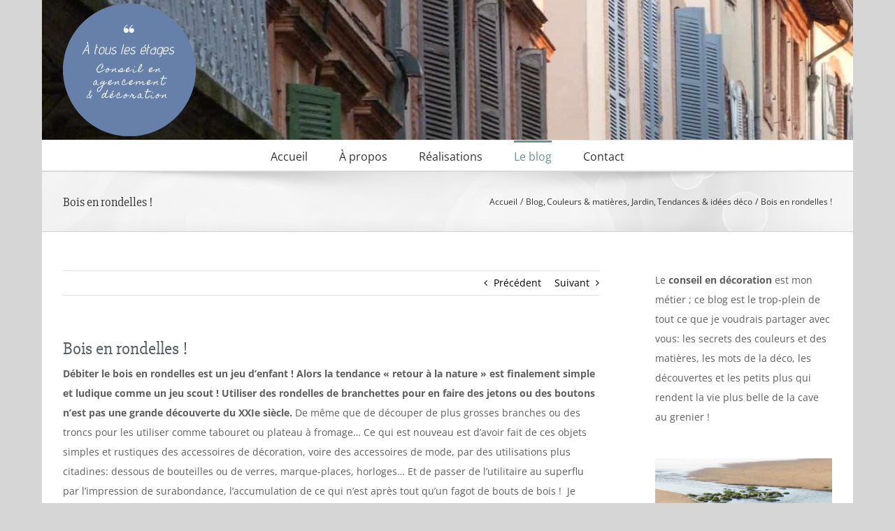

--- FILE ---
content_type: text/html; charset=UTF-8
request_url: https://www.decoatouslesetages.fr/2012/01/28/bois-en-rondelles/
body_size: 32790
content:
<!DOCTYPE html>
<html class="avada-html-layout-boxed avada-html-header-position-top" dir="ltr" lang="fr-FR" prefix="og: https://ogp.me/ns#" prefix="og: http://ogp.me/ns# fb: http://ogp.me/ns/fb#">
<head>
	<meta http-equiv="X-UA-Compatible" content="IE=edge" />
	<meta http-equiv="Content-Type" content="text/html; charset=utf-8"/>
	<meta name="viewport" content="width=device-width, initial-scale=1" />
	<title>Bois en rondelles !</title>

		<!-- All in One SEO 4.9.3 - aioseo.com -->
	<meta name="description" content="Débiter le bois en rondelles est un jeu d&#039;enfant ! Alors la tendance &quot;retour à la nature&quot; est finalement simple et ludique comme un jeu scout ! Utiliser des rondelles de branchettes pour en faire des jetons ou des boutons n&#039;est pas une grande découverte du XXIe siècle. De même que de découper de plus" />
	<meta name="robots" content="max-image-preview:large" />
	<meta name="author" content="Laure Mestre"/>
	<meta name="keywords" content="artisanat,bois,bois debout,brésil,bruit,cadre,carrelage,chalet,couleurs douces,dalle,déco de table,décoration,écolo,écologique,église,électricité,histoire,hiver,horloge,isolant,isolant phonique,isolation,lampe,luminaire,meuble,meuble original,miroir,montagne,natural design,nature,naturel,papier peint,pavé,pommier,revêtement de mur,revêtement de sol,rondin,rustique,table basse,tabouret,tendance,trompe-l’œil" />
	<link rel="canonical" href="https://www.decoatouslesetages.fr/2012/01/28/bois-en-rondelles/" />
	<meta name="generator" content="All in One SEO (AIOSEO) 4.9.3" />
		<meta property="og:locale" content="fr_FR" />
		<meta property="og:site_name" content="À tous les étages | Conseil en agencement et décoration" />
		<meta property="og:type" content="article" />
		<meta property="og:title" content="Bois en rondelles !" />
		<meta property="og:description" content="Débiter le bois en rondelles est un jeu d&#039;enfant ! Alors la tendance &quot;retour à la nature&quot; est finalement simple et ludique comme un jeu scout ! Utiliser des rondelles de branchettes pour en faire des jetons ou des boutons n&#039;est pas une grande découverte du XXIe siècle. De même que de découper de plus" />
		<meta property="og:url" content="https://www.decoatouslesetages.fr/2012/01/28/bois-en-rondelles/" />
		<meta property="article:published_time" content="2012-01-28T22:23:12+00:00" />
		<meta property="article:modified_time" content="2016-12-27T08:36:33+00:00" />
		<meta name="twitter:card" content="summary" />
		<meta name="twitter:title" content="Bois en rondelles !" />
		<meta name="twitter:description" content="Débiter le bois en rondelles est un jeu d&#039;enfant ! Alors la tendance &quot;retour à la nature&quot; est finalement simple et ludique comme un jeu scout ! Utiliser des rondelles de branchettes pour en faire des jetons ou des boutons n&#039;est pas une grande découverte du XXIe siècle. De même que de découper de plus" />
		<script type="application/ld+json" class="aioseo-schema">
			{"@context":"https:\/\/schema.org","@graph":[{"@type":"Article","@id":"https:\/\/www.decoatouslesetages.fr\/2012\/01\/28\/bois-en-rondelles\/#article","name":"Bois en rondelles !","headline":"Bois en rondelles !","author":{"@id":"https:\/\/www.decoatouslesetages.fr\/author\/decoatouslesetages\/#author"},"publisher":{"@id":"https:\/\/www.decoatouslesetages.fr\/#organization"},"image":{"@type":"ImageObject","url":"https:\/\/www.decoatouslesetages.fr\/wp-content\/uploads\/2014\/03\/coeur-bois-debout-interieur-norvegien-planete-deco.jpg","width":333,"height":333},"datePublished":"2012-01-28T23:23:12+01:00","dateModified":"2016-12-27T09:36:33+01:00","inLanguage":"fr-FR","commentCount":9,"mainEntityOfPage":{"@id":"https:\/\/www.decoatouslesetages.fr\/2012\/01\/28\/bois-en-rondelles\/#webpage"},"isPartOf":{"@id":"https:\/\/www.decoatouslesetages.fr\/2012\/01\/28\/bois-en-rondelles\/#webpage"},"articleSection":"Blog, Couleurs &amp; mati\u00e8res, Jardin, Tendances &amp; id\u00e9es d\u00e9co, artisanat, bois, bois debout, Br\u00e9sil, bruit, cadre, carrelage, chalet, couleurs douces, dalle, d\u00e9co de table, d\u00e9coration, \u00e9colo, \u00e9cologique, \u00e9glise, \u00e9lectricit\u00e9, Histoire, hiver, horloge, isolant, isolant phonique, isolation, lampe, luminaire, meuble, meuble original, miroir, montagne, natural design, nature, naturel, papier peint, pav\u00e9, pommier, rev\u00eatement de mur, rev\u00eatement de sol, rondin, rustique, table basse, tabouret, tendance, trompe-l\u2019\u0153il"},{"@type":"BreadcrumbList","@id":"https:\/\/www.decoatouslesetages.fr\/2012\/01\/28\/bois-en-rondelles\/#breadcrumblist","itemListElement":[{"@type":"ListItem","@id":"https:\/\/www.decoatouslesetages.fr#listItem","position":1,"name":"Home","item":"https:\/\/www.decoatouslesetages.fr","nextItem":{"@type":"ListItem","@id":"https:\/\/www.decoatouslesetages.fr\/category\/blog\/#listItem","name":"Blog"}},{"@type":"ListItem","@id":"https:\/\/www.decoatouslesetages.fr\/category\/blog\/#listItem","position":2,"name":"Blog","item":"https:\/\/www.decoatouslesetages.fr\/category\/blog\/","nextItem":{"@type":"ListItem","@id":"https:\/\/www.decoatouslesetages.fr\/2012\/01\/28\/bois-en-rondelles\/#listItem","name":"Bois en rondelles !"},"previousItem":{"@type":"ListItem","@id":"https:\/\/www.decoatouslesetages.fr#listItem","name":"Home"}},{"@type":"ListItem","@id":"https:\/\/www.decoatouslesetages.fr\/2012\/01\/28\/bois-en-rondelles\/#listItem","position":3,"name":"Bois en rondelles !","previousItem":{"@type":"ListItem","@id":"https:\/\/www.decoatouslesetages.fr\/category\/blog\/#listItem","name":"Blog"}}]},{"@type":"Organization","@id":"https:\/\/www.decoatouslesetages.fr\/#organization","name":"D\u00e9co \u00e0 tous les \u00e9tages","description":"Conseil en agencement et d\u00e9coration","url":"https:\/\/www.decoatouslesetages.fr\/","logo":{"@type":"ImageObject","url":"https:\/\/www.decoatouslesetages.fr\/wp-content\/uploads\/2016\/02\/logo_2.png","@id":"https:\/\/www.decoatouslesetages.fr\/2012\/01\/28\/bois-en-rondelles\/#organizationLogo","width":365,"height":367},"image":{"@id":"https:\/\/www.decoatouslesetages.fr\/2012\/01\/28\/bois-en-rondelles\/#organizationLogo"}},{"@type":"Person","@id":"https:\/\/www.decoatouslesetages.fr\/author\/decoatouslesetages\/#author","url":"https:\/\/www.decoatouslesetages.fr\/author\/decoatouslesetages\/","name":"Laure Mestre","image":{"@type":"ImageObject","@id":"https:\/\/www.decoatouslesetages.fr\/2012\/01\/28\/bois-en-rondelles\/#authorImage","url":"https:\/\/secure.gravatar.com\/avatar\/e972eb0dbc9ca3b0b52d7b1e277c9ccc678d5eaa526b8efb6459d13e45d72fb2?s=96&d=mm&r=g","width":96,"height":96,"caption":"Laure Mestre"}},{"@type":"WebPage","@id":"https:\/\/www.decoatouslesetages.fr\/2012\/01\/28\/bois-en-rondelles\/#webpage","url":"https:\/\/www.decoatouslesetages.fr\/2012\/01\/28\/bois-en-rondelles\/","name":"Bois en rondelles !","description":"D\u00e9biter le bois en rondelles est un jeu d'enfant ! Alors la tendance \"retour \u00e0 la nature\" est finalement simple et ludique comme un jeu scout ! Utiliser des rondelles de branchettes pour en faire des jetons ou des boutons n'est pas une grande d\u00e9couverte du XXIe si\u00e8cle. De m\u00eame que de d\u00e9couper de plus","inLanguage":"fr-FR","isPartOf":{"@id":"https:\/\/www.decoatouslesetages.fr\/#website"},"breadcrumb":{"@id":"https:\/\/www.decoatouslesetages.fr\/2012\/01\/28\/bois-en-rondelles\/#breadcrumblist"},"author":{"@id":"https:\/\/www.decoatouslesetages.fr\/author\/decoatouslesetages\/#author"},"creator":{"@id":"https:\/\/www.decoatouslesetages.fr\/author\/decoatouslesetages\/#author"},"image":{"@type":"ImageObject","url":"https:\/\/www.decoatouslesetages.fr\/wp-content\/uploads\/2014\/03\/coeur-bois-debout-interieur-norvegien-planete-deco.jpg","@id":"https:\/\/www.decoatouslesetages.fr\/2012\/01\/28\/bois-en-rondelles\/#mainImage","width":333,"height":333},"primaryImageOfPage":{"@id":"https:\/\/www.decoatouslesetages.fr\/2012\/01\/28\/bois-en-rondelles\/#mainImage"},"datePublished":"2012-01-28T23:23:12+01:00","dateModified":"2016-12-27T09:36:33+01:00"},{"@type":"WebSite","@id":"https:\/\/www.decoatouslesetages.fr\/#website","url":"https:\/\/www.decoatouslesetages.fr\/","name":"\u00c0 tous les \u00e9tages","description":"Conseil en agencement et d\u00e9coration","inLanguage":"fr-FR","publisher":{"@id":"https:\/\/www.decoatouslesetages.fr\/#organization"}}]}
		</script>
		<!-- All in One SEO -->

<link rel='dns-prefetch' href='//stats.wp.com' />
<link rel='dns-prefetch' href='//jetpack.wordpress.com' />
<link rel='dns-prefetch' href='//s0.wp.com' />
<link rel='dns-prefetch' href='//public-api.wordpress.com' />
<link rel='dns-prefetch' href='//0.gravatar.com' />
<link rel='dns-prefetch' href='//1.gravatar.com' />
<link rel='dns-prefetch' href='//2.gravatar.com' />

<link rel="alternate" type="application/rss+xml" title="À tous les étages &raquo; Flux" href="https://www.decoatouslesetages.fr/feed/" />
<link rel="alternate" type="application/rss+xml" title="À tous les étages &raquo; Flux des commentaires" href="https://www.decoatouslesetages.fr/comments/feed/" />
								<link rel="icon" href="https://www.decoatouslesetages.fr/wp-content/uploads/2025/02/favi.png" type="image/png" />
		
		
		
				<link rel="alternate" type="application/rss+xml" title="À tous les étages &raquo; Bois en rondelles ! Flux des commentaires" href="https://www.decoatouslesetages.fr/2012/01/28/bois-en-rondelles/feed/" />
<link rel="alternate" title="oEmbed (JSON)" type="application/json+oembed" href="https://www.decoatouslesetages.fr/wp-json/oembed/1.0/embed?url=https%3A%2F%2Fwww.decoatouslesetages.fr%2F2012%2F01%2F28%2Fbois-en-rondelles%2F" />
<link rel="alternate" title="oEmbed (XML)" type="text/xml+oembed" href="https://www.decoatouslesetages.fr/wp-json/oembed/1.0/embed?url=https%3A%2F%2Fwww.decoatouslesetages.fr%2F2012%2F01%2F28%2Fbois-en-rondelles%2F&#038;format=xml" />
<style id='wp-img-auto-sizes-contain-inline-css' type='text/css'>
img:is([sizes=auto i],[sizes^="auto," i]){contain-intrinsic-size:3000px 1500px}
/*# sourceURL=wp-img-auto-sizes-contain-inline-css */
</style>
<style id='wp-emoji-styles-inline-css' type='text/css'>

	img.wp-smiley, img.emoji {
		display: inline !important;
		border: none !important;
		box-shadow: none !important;
		height: 1em !important;
		width: 1em !important;
		margin: 0 0.07em !important;
		vertical-align: -0.1em !important;
		background: none !important;
		padding: 0 !important;
	}
/*# sourceURL=wp-emoji-styles-inline-css */
</style>
<link rel='stylesheet' id='parent-style-css' href='https://www.decoatouslesetages.fr/wp-content/themes/Avada/style.css?ver=6.9' type='text/css' media='all' />
<link rel='stylesheet' id='jetpack-subscriptions-css' href='https://www.decoatouslesetages.fr/wp-content/plugins/jetpack/_inc/build/subscriptions/subscriptions.min.css?ver=15.4' type='text/css' media='all' />
<link data-minify="1" rel='stylesheet' id='fusion-dynamic-css-css' href='https://www.decoatouslesetages.fr/wp-content/cache/min/1/wp-content/uploads/fusion-styles/972841a33092368edb3fee3259a59023.min.css?ver=1765829698' type='text/css' media='all' />
<link rel="https://api.w.org/" href="https://www.decoatouslesetages.fr/wp-json/" /><link rel="alternate" title="JSON" type="application/json" href="https://www.decoatouslesetages.fr/wp-json/wp/v2/posts/3447" /><link rel="EditURI" type="application/rsd+xml" title="RSD" href="https://www.decoatouslesetages.fr/xmlrpc.php?rsd" />
<meta name="generator" content="WordPress 6.9" />
<link rel='shortlink' href='https://www.decoatouslesetages.fr/?p=3447' />
	<style>img#wpstats{display:none}</style>
		<style type="text/css" id="css-fb-visibility">@media screen and (max-width: 640px){.fusion-no-small-visibility{display:none !important;}body .sm-text-align-center{text-align:center !important;}body .sm-text-align-left{text-align:left !important;}body .sm-text-align-right{text-align:right !important;}body .sm-text-align-justify{text-align:justify !important;}body .sm-flex-align-center{justify-content:center !important;}body .sm-flex-align-flex-start{justify-content:flex-start !important;}body .sm-flex-align-flex-end{justify-content:flex-end !important;}body .sm-mx-auto{margin-left:auto !important;margin-right:auto !important;}body .sm-ml-auto{margin-left:auto !important;}body .sm-mr-auto{margin-right:auto !important;}body .fusion-absolute-position-small{position:absolute;width:100%;}.awb-sticky.awb-sticky-small{ position: sticky; top: var(--awb-sticky-offset,0); }}@media screen and (min-width: 641px) and (max-width: 1024px){.fusion-no-medium-visibility{display:none !important;}body .md-text-align-center{text-align:center !important;}body .md-text-align-left{text-align:left !important;}body .md-text-align-right{text-align:right !important;}body .md-text-align-justify{text-align:justify !important;}body .md-flex-align-center{justify-content:center !important;}body .md-flex-align-flex-start{justify-content:flex-start !important;}body .md-flex-align-flex-end{justify-content:flex-end !important;}body .md-mx-auto{margin-left:auto !important;margin-right:auto !important;}body .md-ml-auto{margin-left:auto !important;}body .md-mr-auto{margin-right:auto !important;}body .fusion-absolute-position-medium{position:absolute;width:100%;}.awb-sticky.awb-sticky-medium{ position: sticky; top: var(--awb-sticky-offset,0); }}@media screen and (min-width: 1025px){.fusion-no-large-visibility{display:none !important;}body .lg-text-align-center{text-align:center !important;}body .lg-text-align-left{text-align:left !important;}body .lg-text-align-right{text-align:right !important;}body .lg-text-align-justify{text-align:justify !important;}body .lg-flex-align-center{justify-content:center !important;}body .lg-flex-align-flex-start{justify-content:flex-start !important;}body .lg-flex-align-flex-end{justify-content:flex-end !important;}body .lg-mx-auto{margin-left:auto !important;margin-right:auto !important;}body .lg-ml-auto{margin-left:auto !important;}body .lg-mr-auto{margin-right:auto !important;}body .fusion-absolute-position-large{position:absolute;width:100%;}.awb-sticky.awb-sticky-large{ position: sticky; top: var(--awb-sticky-offset,0); }}</style>		<script type="text/javascript">
			var doc = document.documentElement;
			doc.setAttribute( 'data-useragent', navigator.userAgent );
		</script>
		
	<style id='global-styles-inline-css' type='text/css'>
:root{--wp--preset--aspect-ratio--square: 1;--wp--preset--aspect-ratio--4-3: 4/3;--wp--preset--aspect-ratio--3-4: 3/4;--wp--preset--aspect-ratio--3-2: 3/2;--wp--preset--aspect-ratio--2-3: 2/3;--wp--preset--aspect-ratio--16-9: 16/9;--wp--preset--aspect-ratio--9-16: 9/16;--wp--preset--color--black: #000000;--wp--preset--color--cyan-bluish-gray: #abb8c3;--wp--preset--color--white: #ffffff;--wp--preset--color--pale-pink: #f78da7;--wp--preset--color--vivid-red: #cf2e2e;--wp--preset--color--luminous-vivid-orange: #ff6900;--wp--preset--color--luminous-vivid-amber: #fcb900;--wp--preset--color--light-green-cyan: #7bdcb5;--wp--preset--color--vivid-green-cyan: #00d084;--wp--preset--color--pale-cyan-blue: #8ed1fc;--wp--preset--color--vivid-cyan-blue: #0693e3;--wp--preset--color--vivid-purple: #9b51e0;--wp--preset--color--awb-color-1: rgba(255,255,255,1);--wp--preset--color--awb-color-2: rgba(246,246,246,1);--wp--preset--color--awb-color-3: rgba(235,234,234,1);--wp--preset--color--awb-color-4: rgba(224,222,222,1);--wp--preset--color--awb-color-5: rgba(191,191,191,1);--wp--preset--color--awb-color-6: rgba(104,149,148,1);--wp--preset--color--awb-color-7: rgba(116,116,116,1);--wp--preset--color--awb-color-8: rgba(51,51,51,1);--wp--preset--color--awb-color-custom-10: rgba(235,234,234,0.8);--wp--preset--color--awb-color-custom-11: rgba(160,206,78,1);--wp--preset--color--awb-color-custom-12: rgba(89,95,107,1);--wp--preset--color--awb-color-custom-13: rgba(0,0,0,1);--wp--preset--color--awb-color-custom-14: rgba(140,137,137,1);--wp--preset--color--awb-color-custom-15: rgba(248,248,248,1);--wp--preset--gradient--vivid-cyan-blue-to-vivid-purple: linear-gradient(135deg,rgb(6,147,227) 0%,rgb(155,81,224) 100%);--wp--preset--gradient--light-green-cyan-to-vivid-green-cyan: linear-gradient(135deg,rgb(122,220,180) 0%,rgb(0,208,130) 100%);--wp--preset--gradient--luminous-vivid-amber-to-luminous-vivid-orange: linear-gradient(135deg,rgb(252,185,0) 0%,rgb(255,105,0) 100%);--wp--preset--gradient--luminous-vivid-orange-to-vivid-red: linear-gradient(135deg,rgb(255,105,0) 0%,rgb(207,46,46) 100%);--wp--preset--gradient--very-light-gray-to-cyan-bluish-gray: linear-gradient(135deg,rgb(238,238,238) 0%,rgb(169,184,195) 100%);--wp--preset--gradient--cool-to-warm-spectrum: linear-gradient(135deg,rgb(74,234,220) 0%,rgb(151,120,209) 20%,rgb(207,42,186) 40%,rgb(238,44,130) 60%,rgb(251,105,98) 80%,rgb(254,248,76) 100%);--wp--preset--gradient--blush-light-purple: linear-gradient(135deg,rgb(255,206,236) 0%,rgb(152,150,240) 100%);--wp--preset--gradient--blush-bordeaux: linear-gradient(135deg,rgb(254,205,165) 0%,rgb(254,45,45) 50%,rgb(107,0,62) 100%);--wp--preset--gradient--luminous-dusk: linear-gradient(135deg,rgb(255,203,112) 0%,rgb(199,81,192) 50%,rgb(65,88,208) 100%);--wp--preset--gradient--pale-ocean: linear-gradient(135deg,rgb(255,245,203) 0%,rgb(182,227,212) 50%,rgb(51,167,181) 100%);--wp--preset--gradient--electric-grass: linear-gradient(135deg,rgb(202,248,128) 0%,rgb(113,206,126) 100%);--wp--preset--gradient--midnight: linear-gradient(135deg,rgb(2,3,129) 0%,rgb(40,116,252) 100%);--wp--preset--font-size--small: 10.5px;--wp--preset--font-size--medium: 20px;--wp--preset--font-size--large: 21px;--wp--preset--font-size--x-large: 42px;--wp--preset--font-size--normal: 14px;--wp--preset--font-size--xlarge: 28px;--wp--preset--font-size--huge: 42px;--wp--preset--spacing--20: 0.44rem;--wp--preset--spacing--30: 0.67rem;--wp--preset--spacing--40: 1rem;--wp--preset--spacing--50: 1.5rem;--wp--preset--spacing--60: 2.25rem;--wp--preset--spacing--70: 3.38rem;--wp--preset--spacing--80: 5.06rem;--wp--preset--shadow--natural: 6px 6px 9px rgba(0, 0, 0, 0.2);--wp--preset--shadow--deep: 12px 12px 50px rgba(0, 0, 0, 0.4);--wp--preset--shadow--sharp: 6px 6px 0px rgba(0, 0, 0, 0.2);--wp--preset--shadow--outlined: 6px 6px 0px -3px rgb(255, 255, 255), 6px 6px rgb(0, 0, 0);--wp--preset--shadow--crisp: 6px 6px 0px rgb(0, 0, 0);}:where(.is-layout-flex){gap: 0.5em;}:where(.is-layout-grid){gap: 0.5em;}body .is-layout-flex{display: flex;}.is-layout-flex{flex-wrap: wrap;align-items: center;}.is-layout-flex > :is(*, div){margin: 0;}body .is-layout-grid{display: grid;}.is-layout-grid > :is(*, div){margin: 0;}:where(.wp-block-columns.is-layout-flex){gap: 2em;}:where(.wp-block-columns.is-layout-grid){gap: 2em;}:where(.wp-block-post-template.is-layout-flex){gap: 1.25em;}:where(.wp-block-post-template.is-layout-grid){gap: 1.25em;}.has-black-color{color: var(--wp--preset--color--black) !important;}.has-cyan-bluish-gray-color{color: var(--wp--preset--color--cyan-bluish-gray) !important;}.has-white-color{color: var(--wp--preset--color--white) !important;}.has-pale-pink-color{color: var(--wp--preset--color--pale-pink) !important;}.has-vivid-red-color{color: var(--wp--preset--color--vivid-red) !important;}.has-luminous-vivid-orange-color{color: var(--wp--preset--color--luminous-vivid-orange) !important;}.has-luminous-vivid-amber-color{color: var(--wp--preset--color--luminous-vivid-amber) !important;}.has-light-green-cyan-color{color: var(--wp--preset--color--light-green-cyan) !important;}.has-vivid-green-cyan-color{color: var(--wp--preset--color--vivid-green-cyan) !important;}.has-pale-cyan-blue-color{color: var(--wp--preset--color--pale-cyan-blue) !important;}.has-vivid-cyan-blue-color{color: var(--wp--preset--color--vivid-cyan-blue) !important;}.has-vivid-purple-color{color: var(--wp--preset--color--vivid-purple) !important;}.has-black-background-color{background-color: var(--wp--preset--color--black) !important;}.has-cyan-bluish-gray-background-color{background-color: var(--wp--preset--color--cyan-bluish-gray) !important;}.has-white-background-color{background-color: var(--wp--preset--color--white) !important;}.has-pale-pink-background-color{background-color: var(--wp--preset--color--pale-pink) !important;}.has-vivid-red-background-color{background-color: var(--wp--preset--color--vivid-red) !important;}.has-luminous-vivid-orange-background-color{background-color: var(--wp--preset--color--luminous-vivid-orange) !important;}.has-luminous-vivid-amber-background-color{background-color: var(--wp--preset--color--luminous-vivid-amber) !important;}.has-light-green-cyan-background-color{background-color: var(--wp--preset--color--light-green-cyan) !important;}.has-vivid-green-cyan-background-color{background-color: var(--wp--preset--color--vivid-green-cyan) !important;}.has-pale-cyan-blue-background-color{background-color: var(--wp--preset--color--pale-cyan-blue) !important;}.has-vivid-cyan-blue-background-color{background-color: var(--wp--preset--color--vivid-cyan-blue) !important;}.has-vivid-purple-background-color{background-color: var(--wp--preset--color--vivid-purple) !important;}.has-black-border-color{border-color: var(--wp--preset--color--black) !important;}.has-cyan-bluish-gray-border-color{border-color: var(--wp--preset--color--cyan-bluish-gray) !important;}.has-white-border-color{border-color: var(--wp--preset--color--white) !important;}.has-pale-pink-border-color{border-color: var(--wp--preset--color--pale-pink) !important;}.has-vivid-red-border-color{border-color: var(--wp--preset--color--vivid-red) !important;}.has-luminous-vivid-orange-border-color{border-color: var(--wp--preset--color--luminous-vivid-orange) !important;}.has-luminous-vivid-amber-border-color{border-color: var(--wp--preset--color--luminous-vivid-amber) !important;}.has-light-green-cyan-border-color{border-color: var(--wp--preset--color--light-green-cyan) !important;}.has-vivid-green-cyan-border-color{border-color: var(--wp--preset--color--vivid-green-cyan) !important;}.has-pale-cyan-blue-border-color{border-color: var(--wp--preset--color--pale-cyan-blue) !important;}.has-vivid-cyan-blue-border-color{border-color: var(--wp--preset--color--vivid-cyan-blue) !important;}.has-vivid-purple-border-color{border-color: var(--wp--preset--color--vivid-purple) !important;}.has-vivid-cyan-blue-to-vivid-purple-gradient-background{background: var(--wp--preset--gradient--vivid-cyan-blue-to-vivid-purple) !important;}.has-light-green-cyan-to-vivid-green-cyan-gradient-background{background: var(--wp--preset--gradient--light-green-cyan-to-vivid-green-cyan) !important;}.has-luminous-vivid-amber-to-luminous-vivid-orange-gradient-background{background: var(--wp--preset--gradient--luminous-vivid-amber-to-luminous-vivid-orange) !important;}.has-luminous-vivid-orange-to-vivid-red-gradient-background{background: var(--wp--preset--gradient--luminous-vivid-orange-to-vivid-red) !important;}.has-very-light-gray-to-cyan-bluish-gray-gradient-background{background: var(--wp--preset--gradient--very-light-gray-to-cyan-bluish-gray) !important;}.has-cool-to-warm-spectrum-gradient-background{background: var(--wp--preset--gradient--cool-to-warm-spectrum) !important;}.has-blush-light-purple-gradient-background{background: var(--wp--preset--gradient--blush-light-purple) !important;}.has-blush-bordeaux-gradient-background{background: var(--wp--preset--gradient--blush-bordeaux) !important;}.has-luminous-dusk-gradient-background{background: var(--wp--preset--gradient--luminous-dusk) !important;}.has-pale-ocean-gradient-background{background: var(--wp--preset--gradient--pale-ocean) !important;}.has-electric-grass-gradient-background{background: var(--wp--preset--gradient--electric-grass) !important;}.has-midnight-gradient-background{background: var(--wp--preset--gradient--midnight) !important;}.has-small-font-size{font-size: var(--wp--preset--font-size--small) !important;}.has-medium-font-size{font-size: var(--wp--preset--font-size--medium) !important;}.has-large-font-size{font-size: var(--wp--preset--font-size--large) !important;}.has-x-large-font-size{font-size: var(--wp--preset--font-size--x-large) !important;}
/*# sourceURL=global-styles-inline-css */
</style>
<style id='wp-block-library-inline-css' type='text/css'>
:root{--wp-block-synced-color:#7a00df;--wp-block-synced-color--rgb:122,0,223;--wp-bound-block-color:var(--wp-block-synced-color);--wp-editor-canvas-background:#ddd;--wp-admin-theme-color:#007cba;--wp-admin-theme-color--rgb:0,124,186;--wp-admin-theme-color-darker-10:#006ba1;--wp-admin-theme-color-darker-10--rgb:0,107,160.5;--wp-admin-theme-color-darker-20:#005a87;--wp-admin-theme-color-darker-20--rgb:0,90,135;--wp-admin-border-width-focus:2px}@media (min-resolution:192dpi){:root{--wp-admin-border-width-focus:1.5px}}.wp-element-button{cursor:pointer}:root .has-very-light-gray-background-color{background-color:#eee}:root .has-very-dark-gray-background-color{background-color:#313131}:root .has-very-light-gray-color{color:#eee}:root .has-very-dark-gray-color{color:#313131}:root .has-vivid-green-cyan-to-vivid-cyan-blue-gradient-background{background:linear-gradient(135deg,#00d084,#0693e3)}:root .has-purple-crush-gradient-background{background:linear-gradient(135deg,#34e2e4,#4721fb 50%,#ab1dfe)}:root .has-hazy-dawn-gradient-background{background:linear-gradient(135deg,#faaca8,#dad0ec)}:root .has-subdued-olive-gradient-background{background:linear-gradient(135deg,#fafae1,#67a671)}:root .has-atomic-cream-gradient-background{background:linear-gradient(135deg,#fdd79a,#004a59)}:root .has-nightshade-gradient-background{background:linear-gradient(135deg,#330968,#31cdcf)}:root .has-midnight-gradient-background{background:linear-gradient(135deg,#020381,#2874fc)}:root{--wp--preset--font-size--normal:16px;--wp--preset--font-size--huge:42px}.has-regular-font-size{font-size:1em}.has-larger-font-size{font-size:2.625em}.has-normal-font-size{font-size:var(--wp--preset--font-size--normal)}.has-huge-font-size{font-size:var(--wp--preset--font-size--huge)}.has-text-align-center{text-align:center}.has-text-align-left{text-align:left}.has-text-align-right{text-align:right}.has-fit-text{white-space:nowrap!important}#end-resizable-editor-section{display:none}.aligncenter{clear:both}.items-justified-left{justify-content:flex-start}.items-justified-center{justify-content:center}.items-justified-right{justify-content:flex-end}.items-justified-space-between{justify-content:space-between}.screen-reader-text{border:0;clip-path:inset(50%);height:1px;margin:-1px;overflow:hidden;padding:0;position:absolute;width:1px;word-wrap:normal!important}.screen-reader-text:focus{background-color:#ddd;clip-path:none;color:#444;display:block;font-size:1em;height:auto;left:5px;line-height:normal;padding:15px 23px 14px;text-decoration:none;top:5px;width:auto;z-index:100000}html :where(.has-border-color){border-style:solid}html :where([style*=border-top-color]){border-top-style:solid}html :where([style*=border-right-color]){border-right-style:solid}html :where([style*=border-bottom-color]){border-bottom-style:solid}html :where([style*=border-left-color]){border-left-style:solid}html :where([style*=border-width]){border-style:solid}html :where([style*=border-top-width]){border-top-style:solid}html :where([style*=border-right-width]){border-right-style:solid}html :where([style*=border-bottom-width]){border-bottom-style:solid}html :where([style*=border-left-width]){border-left-style:solid}html :where(img[class*=wp-image-]){height:auto;max-width:100%}:where(figure){margin:0 0 1em}html :where(.is-position-sticky){--wp-admin--admin-bar--position-offset:var(--wp-admin--admin-bar--height,0px)}@media screen and (max-width:600px){html :where(.is-position-sticky){--wp-admin--admin-bar--position-offset:0px}}
/*wp_block_styles_on_demand_placeholder:6964aea1bff2b*/
/*# sourceURL=wp-block-library-inline-css */
</style>
<style id='wp-block-library-theme-inline-css' type='text/css'>
.wp-block-audio :where(figcaption){color:#555;font-size:13px;text-align:center}.is-dark-theme .wp-block-audio :where(figcaption){color:#ffffffa6}.wp-block-audio{margin:0 0 1em}.wp-block-code{border:1px solid #ccc;border-radius:4px;font-family:Menlo,Consolas,monaco,monospace;padding:.8em 1em}.wp-block-embed :where(figcaption){color:#555;font-size:13px;text-align:center}.is-dark-theme .wp-block-embed :where(figcaption){color:#ffffffa6}.wp-block-embed{margin:0 0 1em}.blocks-gallery-caption{color:#555;font-size:13px;text-align:center}.is-dark-theme .blocks-gallery-caption{color:#ffffffa6}:root :where(.wp-block-image figcaption){color:#555;font-size:13px;text-align:center}.is-dark-theme :root :where(.wp-block-image figcaption){color:#ffffffa6}.wp-block-image{margin:0 0 1em}.wp-block-pullquote{border-bottom:4px solid;border-top:4px solid;color:currentColor;margin-bottom:1.75em}.wp-block-pullquote :where(cite),.wp-block-pullquote :where(footer),.wp-block-pullquote__citation{color:currentColor;font-size:.8125em;font-style:normal;text-transform:uppercase}.wp-block-quote{border-left:.25em solid;margin:0 0 1.75em;padding-left:1em}.wp-block-quote cite,.wp-block-quote footer{color:currentColor;font-size:.8125em;font-style:normal;position:relative}.wp-block-quote:where(.has-text-align-right){border-left:none;border-right:.25em solid;padding-left:0;padding-right:1em}.wp-block-quote:where(.has-text-align-center){border:none;padding-left:0}.wp-block-quote.is-large,.wp-block-quote.is-style-large,.wp-block-quote:where(.is-style-plain){border:none}.wp-block-search .wp-block-search__label{font-weight:700}.wp-block-search__button{border:1px solid #ccc;padding:.375em .625em}:where(.wp-block-group.has-background){padding:1.25em 2.375em}.wp-block-separator.has-css-opacity{opacity:.4}.wp-block-separator{border:none;border-bottom:2px solid;margin-left:auto;margin-right:auto}.wp-block-separator.has-alpha-channel-opacity{opacity:1}.wp-block-separator:not(.is-style-wide):not(.is-style-dots){width:100px}.wp-block-separator.has-background:not(.is-style-dots){border-bottom:none;height:1px}.wp-block-separator.has-background:not(.is-style-wide):not(.is-style-dots){height:2px}.wp-block-table{margin:0 0 1em}.wp-block-table td,.wp-block-table th{word-break:normal}.wp-block-table :where(figcaption){color:#555;font-size:13px;text-align:center}.is-dark-theme .wp-block-table :where(figcaption){color:#ffffffa6}.wp-block-video :where(figcaption){color:#555;font-size:13px;text-align:center}.is-dark-theme .wp-block-video :where(figcaption){color:#ffffffa6}.wp-block-video{margin:0 0 1em}:root :where(.wp-block-template-part.has-background){margin-bottom:0;margin-top:0;padding:1.25em 2.375em}
/*# sourceURL=/wp-includes/css/dist/block-library/theme.min.css */
</style>
<style id='classic-theme-styles-inline-css' type='text/css'>
/*! This file is auto-generated */
.wp-block-button__link{color:#fff;background-color:#32373c;border-radius:9999px;box-shadow:none;text-decoration:none;padding:calc(.667em + 2px) calc(1.333em + 2px);font-size:1.125em}.wp-block-file__button{background:#32373c;color:#fff;text-decoration:none}
/*# sourceURL=/wp-includes/css/classic-themes.min.css */
</style>
<meta name="generator" content="WP Rocket 3.19.0.1" data-wpr-features="wpr_defer_js wpr_minify_js wpr_minify_css wpr_desktop" /></head>

<body class="wp-singular post-template-default single single-post postid-3447 single-format-standard wp-theme-Avada wp-child-theme-Avada-child has-sidebar fusion-image-hovers fusion-pagination-sizing fusion-button_type-flat fusion-button_span-no fusion-button_gradient-linear avada-image-rollover-circle-yes avada-image-rollover-yes avada-image-rollover-direction-left fusion-body ltr fusion-sticky-header no-tablet-sticky-header no-mobile-sticky-header no-mobile-slidingbar fusion-disable-outline fusion-sub-menu-fade mobile-logo-pos-left layout-boxed-mode avada-has-boxed-modal-shadow-none layout-scroll-offset-full avada-has-zero-margin-offset-top fusion-top-header menu-text-align-center mobile-menu-design-modern fusion-show-pagination-text fusion-header-layout-v4 avada-responsive avada-footer-fx-none avada-menu-highlight-style-bar fusion-search-form-classic fusion-main-menu-search-dropdown fusion-avatar-square avada-sticky-shrinkage avada-dropdown-styles avada-blog-layout-medium alternate avada-blog-archive-layout-medium alternate avada-header-shadow-no avada-menu-icon-position-left avada-has-mainmenu-dropdown-divider avada-has-breadcrumb-mobile-hidden avada-has-titlebar-bar_and_content avada-has-header-bg-image avada-header-bg-no-repeat avada-has-pagination-padding avada-flyout-menu-direction-fade avada-ec-views-v1" data-awb-post-id="3447">
		<a class="skip-link screen-reader-text" href="#content">Passer au contenu</a>

	<div data-rocket-location-hash="1bedd667ccdb0f2ae6123868cb70086e" id="boxed-wrapper">
							
		<div data-rocket-location-hash="c748e83a99a8efa38397a49b963eb39a" id="wrapper" class="fusion-wrapper">
			<div data-rocket-location-hash="30e21cd0d1ab48664f94f36d4ec80340" id="home" style="position:relative;top:-1px;"></div>
							
					
			<header data-rocket-location-hash="6a3c4ea792bfdd798d2d351fb8fd07c9" class="fusion-header-wrapper">
				<div class="fusion-header-v4 fusion-logo-alignment fusion-logo-left fusion-sticky-menu- fusion-sticky-logo- fusion-mobile-logo- fusion-sticky-menu-only fusion-header-menu-align-center fusion-mobile-menu-design-modern">
					<div class="fusion-header-sticky-height"></div>
<div class="fusion-sticky-header-wrapper"> <!-- start fusion sticky header wrapper -->
	<div class="fusion-header">
		<div class="fusion-row">
							<div class="fusion-logo" data-margin-top="5px" data-margin-bottom="5px" data-margin-left="0px" data-margin-right="0px">
			<a class="fusion-logo-link"  href="https://www.decoatouslesetages.fr/" >

						<!-- standard logo -->
			<img src="https://www.decoatouslesetages.fr/wp-content/uploads/2025/04/Logo-190.png" srcset="https://www.decoatouslesetages.fr/wp-content/uploads/2025/04/Logo-190.png 1x, https://www.decoatouslesetages.fr/wp-content/uploads/2025/04/Logo-380.png 2x" width="190" height="190" style="max-height:190px;height:auto;" alt="À tous les étages Logo" data-retina_logo_url="https://www.decoatouslesetages.fr/wp-content/uploads/2025/04/Logo-380.png" class="fusion-standard-logo" />

			
					</a>
		
<div class="fusion-header-content-3-wrapper">
	</div>
</div>
								<div class="fusion-mobile-menu-icons">
							<a href="#" class="fusion-icon awb-icon-bars" aria-label="Afficher/masquer le menu mobile" aria-expanded="false"></a>
		
		
		
			</div>
			
					</div>
	</div>
	<div class="fusion-secondary-main-menu">
		<div class="fusion-row">
			<nav class="fusion-main-menu" aria-label="Menu principal"><ul id="menu-main" class="fusion-menu"><li  id="menu-item-42"  class="menu-item menu-item-type-post_type menu-item-object-page menu-item-home menu-item-42"  data-item-id="42"><a  href="https://www.decoatouslesetages.fr/" class="fusion-bar-highlight"><span class="menu-text">Accueil</span></a></li><li  id="menu-item-41"  class="menu-item menu-item-type-post_type menu-item-object-page menu-item-has-children menu-item-41 fusion-dropdown-menu"  data-item-id="41"><a  href="https://www.decoatouslesetages.fr/a-propos/" class="fusion-bar-highlight"><span class="menu-text">À propos</span></a><ul class="sub-menu"><li  id="menu-item-121"  class="menu-item menu-item-type-post_type menu-item-object-page menu-item-121 fusion-dropdown-submenu" ><a  href="https://www.decoatouslesetages.fr/a-propos/interventions/" class="fusion-bar-highlight"><span>Interventions</span></a></li><li  id="menu-item-122"  class="menu-item menu-item-type-post_type menu-item-object-page menu-item-122 fusion-dropdown-submenu" ><a  href="https://www.decoatouslesetages.fr/a-propos/laure-mestre/" class="fusion-bar-highlight"><span>Portrait</span></a></li><li  id="menu-item-120"  class="menu-item menu-item-type-post_type menu-item-object-page menu-item-120 fusion-dropdown-submenu" ><a  href="https://www.decoatouslesetages.fr/a-propos/temoignages/" class="fusion-bar-highlight"><span>Témoignages</span></a></li></ul></li><li  id="menu-item-40"  class="menu-item menu-item-type-post_type menu-item-object-page menu-item-40"  data-item-id="40"><a  href="https://www.decoatouslesetages.fr/les-realisations/" class="fusion-bar-highlight"><span class="menu-text">Réalisations</span></a></li><li  id="menu-item-17900"  class="menu-item menu-item-type-taxonomy menu-item-object-category current-post-ancestor current-menu-parent current-post-parent menu-item-17900"  data-item-id="17900"><a  href="https://www.decoatouslesetages.fr/category/blog/" class="fusion-bar-highlight"><span class="menu-text">Le blog</span></a></li><li  id="menu-item-39"  class="menu-item menu-item-type-post_type menu-item-object-page menu-item-39"  data-item-id="39"><a  href="https://www.decoatouslesetages.fr/contact/" class="fusion-bar-highlight"><span class="menu-text">Contact</span></a></li></ul></nav>
<nav class="fusion-mobile-nav-holder fusion-mobile-menu-text-align-left" aria-label="Menu principal mobile"></nav>

					</div>
	</div>
</div> <!-- end fusion sticky header wrapper -->
				</div>
				<div class="fusion-clearfix"></div>
			</header>
								
							<div data-rocket-location-hash="ae09952dcb51da4b7e7510d1894525f4" id="sliders-container" class="fusion-slider-visibility">
					</div>
				
					
							
			<section data-rocket-location-hash="09993fb5cc29206eee7865526139694d" class="avada-page-titlebar-wrapper" aria-labelledby="awb-ptb-heading">
	<div class="fusion-page-title-bar fusion-page-title-bar-none fusion-page-title-bar-left">
		<div class="fusion-page-title-row">
			<div class="fusion-page-title-wrapper">
				<div class="fusion-page-title-captions">

																							<h1 id="awb-ptb-heading" class="entry-title">Bois en rondelles !</h1>

											
					
				</div>

															<div class="fusion-page-title-secondary">
							<nav class="fusion-breadcrumbs" aria-label="Breadcrumb"><ol class="awb-breadcrumb-list"><li class="fusion-breadcrumb-item awb-breadcrumb-sep awb-home" ><a href="https://www.decoatouslesetages.fr" class="fusion-breadcrumb-link"><span >Accueil</span></a></li><li class="fusion-breadcrumb-item awb-term-sep" ><a href="https://www.decoatouslesetages.fr/category/blog/" class="fusion-breadcrumb-link"><span >Blog</span></a></li><li class="fusion-breadcrumb-item awb-term-sep" ><a href="https://www.decoatouslesetages.fr/category/couleurs-matieres/" class="fusion-breadcrumb-link"><span >Couleurs &amp; matières</span></a></li><li class="fusion-breadcrumb-item awb-term-sep" ><a href="https://www.decoatouslesetages.fr/category/jardin/" class="fusion-breadcrumb-link"><span >Jardin</span></a></li><li class="fusion-breadcrumb-item awb-breadcrumb-sep" ><a href="https://www.decoatouslesetages.fr/category/tendances-et-idees-deco/" class="fusion-breadcrumb-link"><span >Tendances &amp; idées déco</span></a></li><li class="fusion-breadcrumb-item"  aria-current="page"><span  class="breadcrumb-leaf">Bois en rondelles !</span></li></ol></nav>						</div>
									
			</div>
		</div>
	</div>
</section>

						<main data-rocket-location-hash="066f15242d1cc3d2edb984d5831af75a" id="main" class="clearfix ">
				<div class="fusion-row" style="">

<section id="content" style="float: left;">
			<div class="single-navigation clearfix">
			<a href="https://www.decoatouslesetages.fr/2012/01/26/article-n100-a-tous-les-etages-a-la-joie-de-vous-annoncer/" rel="prev">Précédent</a>			<a href="https://www.decoatouslesetages.fr/2012/01/31/maison-objet-les-tendances-de-lannee-2012/" rel="next">Suivant</a>		</div>
	
					<article id="post-3447" class="post post-3447 type-post status-publish format-standard has-post-thumbnail hentry category-blog category-couleurs-matieres category-jardin category-tendances-et-idees-deco tag-artisanat tag-bois tag-bois-debout tag-bresil tag-bruit tag-cadre tag-carrelage tag-chalet tag-couleurs-douces tag-dalle tag-deco-de-table tag-decoration tag-ecolo tag-ecologique tag-eglise tag-electricite tag-histoire tag-hiver tag-horloge tag-isolant tag-isolant-phonique tag-isolation tag-lampe tag-luminaire tag-meuble tag-meuble-original tag-miroir tag-montagne tag-natural-design tag-nature tag-naturel tag-papier-peint tag-pave tag-pommier tag-revetement-de-mur tag-revetement-de-sol tag-rondin tag-rustique tag-table-basse tag-tabouret tag-tendance tag-trompe-loeil">
						
				
															<h2 class="entry-title fusion-post-title">Bois en rondelles !</h2>										<div class="post-content">
				<p><strong>Débiter le bois en rondelles est un jeu d&rsquo;enfant ! Alors la tendance « retour à la nature » est finalement simple et ludique comme un jeu scout ! Utiliser des rondelles de branchettes pour en faire des jetons ou des boutons n&rsquo;est pas une grande découverte du XXIe siècle.</strong> De même que de découper de plus grosses branches ou des troncs pour les utiliser comme tabouret ou plateau à fromage&#8230; Ce qui est nouveau est d&rsquo;avoir fait de ces objets simples et rustiques des accessoires de décoration, voire des accessoires de mode, par des utilisations plus citadines: dessous de bouteilles ou de verres, marque-places, horloges&#8230; Et de passer de l&rsquo;utilitaire au superflu par l&rsquo;impression de surabondance, l’accumulation de ce qui n&rsquo;est après tout qu&rsquo;un fagot de bouts de bois !  Je concède qu&rsquo;il fallait y penser: c&rsquo;est simple comme bonjour et pourtant,<strong> l&rsquo;impression de sophistication est donnée par la juxtaposition de rondelles de bois presque calibrées, de même épaisseur sinon de même diamètre.</strong> La tendance lancée par quelques créateurs soucieux d&rsquo;entrer dans le moule bobo-écolo-bien-pensant en lançant le « natural design » a fait recette. Copiée et recopiée depuis 2 ou 3 ans, elle reste toujours d&rsquo;actualité. comme quoi, comme le dit la publicité Herta, rien ne vaut « le goût des choses simples »!</p>
<p style="text-align: center;"><a href="http://www.decoatouslesetages.fr/wp-content/uploads/2011/11/rondelles-de-bois-latelier-des-gouges.jpg"><img fetchpriority="high" decoding="async" class="aligncenter size-full wp-image-3611" title="S8301159" src="http://www.decoatouslesetages.fr/wp-content/uploads/2011/11/rondelles-de-bois-latelier-des-gouges.jpg" alt="" width="500" height="375" srcset="https://www.decoatouslesetages.fr/wp-content/uploads/2011/11/rondelles-de-bois-latelier-des-gouges-300x225.jpg 300w, https://www.decoatouslesetages.fr/wp-content/uploads/2011/11/rondelles-de-bois-latelier-des-gouges.jpg 640w" sizes="(max-width: 500px) 100vw, 500px" /></a><em>Image <a href="//" target="_blank">L&rsquo;Atelier des Gouges</a> qui propose différents choix de rondelles de bois séché  (1 ans de séchage) pour la décoration.</em></p>
<p style="text-align: left;"><strong>Un peu de vocabulaire:</strong> Cette technique d&rsquo;utilisation du bois coupé perpendiculairement au sens des fibres s&rsquo;appelle <strong>le bois debout</strong> (aussi appelé « bois de bout » !). Il s&rsquo;agit d&rsquo;une vue en coupe du rondin de bois, comme s&rsquo;il était posé debout à la manière de pieux de soutènement. La technique du bois debout est particulièrement décorative car elle permet de faire apparaître les stries circulaires du bois (cernes annuels de croissance). Par opposition, la coupe classique du tronc en planches, découpe longitudinale parallèle au tronc, fait apparaître les veines du bois.</p>
<p style="text-align: center;"><a href="http://www.decoatouslesetages.fr/wp-content/uploads/2011/12/tapis-rondin-de-bois-athezza.jpg"><img decoding="async" class=" wp-image-4113 aligncenter" title="Tapis rondin de bois Athezza" src="http://www.decoatouslesetages.fr/wp-content/uploads/2011/12/tapis-rondin-de-bois-athezza.jpg" alt="" width="248" height="139" /></a><em>Tapis rondins de bois Athezza<br />
</em></p>
<p style="text-align: left;">Le bois debout peut se présenter à l&rsquo;état brut (forme ronde, avec ou sans écorce) ou découpé pour former des dalles ou des pavés. Il est utilisé pour toutes sortes d&rsquo;objets, mais aussi comme revêtement de sol et même comme revêtement mural, le bois étant un excellent isolant thermique et phonique&#8230; En voici quelques exemples, la liste ne pouvant évidemment pas être exhaustive ! On retrouvera aussi l&rsquo;aspect très décoratif du bois debout dans des imitations, qu&rsquo;il s&rsquo;agisse par exemple de ciment (dalles) ou de photographies (papier peint). Dans tous les cas,<strong> le bois debout associe la chaleur du matériau bois à l&rsquo;évocation de la nature que l&rsquo;on aime faire entrer chez soi.</strong></p>
<p style="text-align: left;"><strong>Petit mobilier &amp; accessoires:</strong></p>
<address>Table basse en bois debout « Inwood » chez Mooviin.</address>
<address>Bûche « Merlin » (tabouret, chevet ou bout de canapé) en chêne chez AMPM ou, pour le même usage mais en branches de peuplier compressées, « Rivages » chez Maisons du monde.</address>
<address>Patère « Helsinki » très contemporaine dans son design scandiave (cadre bouleau et rondins de bois) chez Décoclico.</address>
<address>Tapis rondins de bois chez <a href="http://www.fleux.com" target="_blank">Fleux</a> (imitation tranche de tronc d&rsquo;arbre), Athezza (imitation assemblage de branchettes, en vente sur le site <a href="http://www.cerisesurladeco.com" target="_blank">Cerise sur la déco</a>) ou Ikea (version modernisée en noir&amp; blanc, jouant sur le motif courbe des cernes du bois).</address>
<address>Cadres à photos, sets de table et dessous de verre « Timber »chez <a href="http://www.madura.fr" target="_blank">Madura</a> qui propose aussi de fort jolies coupes pour un prix modique.</address>
<address>Assemblage de miroirs en rondins de bois flotté « Cirkel » chez Bleu Nature (version nature de ma réalisation beaucoup plus économique et tonique pour des « <a href="http://www.decoatouslesetages.fr/mises-en-scene/petits-coins-tranquilles/" target="_blank">petits coins tranquilles</a>« )</address>
<address>Coussins en forme de bûche chez Fleux.</address>
<address>Planche à découper et lampes « Jo des bois » chez Angel des montagnes.</address>
<address>Interrupteur &amp; prise électrique très nature à décor rondins de bois chez <a href="http://www.decotaime.fr" target="_blank">Décotaime</a> (tout est dans le détail !)</address>
<p><a href="http://www.decoatouslesetages.fr/wp-content/uploads/2011/12/tapis-rondin-de-bois-fleux.jpg"><img decoding="async" class="wp-image-4112 alignnone" title="Tapis rondin de bois Fleux" src="http://www.decoatouslesetages.fr/wp-content/uploads/2011/12/tapis-rondin-de-bois-fleux.jpg?w=150" width="200" height="200" srcset="https://www.decoatouslesetages.fr/wp-content/uploads/2011/12/tapis-rondin-de-bois-fleux-66x66.jpg 66w, https://www.decoatouslesetages.fr/wp-content/uploads/2011/12/tapis-rondin-de-bois-fleux-150x150.jpg 150w, https://www.decoatouslesetages.fr/wp-content/uploads/2011/12/tapis-rondin-de-bois-fleux.jpg 260w" sizes="(max-width: 200px) 100vw, 200px" /></a><strong> <a href="http://www.decoatouslesetages.fr/wp-content/uploads/2011/12/madura-coupe-timber.jpg"><img decoding="async" class="wp-image-4343 alignnone" title="Madura coupe Timber" src="http://www.decoatouslesetages.fr/wp-content/uploads/2011/12/madura-coupe-timber.jpg?w=150" width="200" height="160" srcset="https://www.decoatouslesetages.fr/wp-content/uploads/2011/12/madura-coupe-timber-147x118.jpg 147w, https://www.decoatouslesetages.fr/wp-content/uploads/2011/12/madura-coupe-timber-177x142.jpg 177w, https://www.decoatouslesetages.fr/wp-content/uploads/2011/12/madura-coupe-timber.jpg 180w" sizes="(max-width: 200px) 100vw, 200px" /></a>  <a href="http://www.decoatouslesetages.fr/wp-content/uploads/2012/01/interrupteur-dc3a9cor-rondins-de-bois.jpg"><img decoding="async" class="wp-image-4639 alignnone" title="interrupteur décor rondins de bois" src="http://www.decoatouslesetages.fr/wp-content/uploads/2012/01/interrupteur-dc3a9cor-rondins-de-bois.jpg?w=150" width="170" height="170" srcset="https://www.decoatouslesetages.fr/wp-content/uploads/2012/01/interrupteur-dc3a9cor-rondins-de-bois-66x66.jpg 66w, https://www.decoatouslesetages.fr/wp-content/uploads/2012/01/interrupteur-dc3a9cor-rondins-de-bois-150x150.jpg 150w, https://www.decoatouslesetages.fr/wp-content/uploads/2012/01/interrupteur-dc3a9cor-rondins-de-bois-300x300.jpg 300w, https://www.decoatouslesetages.fr/wp-content/uploads/2012/01/interrupteur-dc3a9cor-rondins-de-bois.jpg 500w" sizes="(max-width: 170px) 100vw, 170px" /></a></strong></p>
<p><strong>Revêtements de sols &amp; murs:</strong></p>
<address>Sticker trompe l’œil « rondins de bois » à coller sur une porte sur le site Mydesign.</address>
<address>Papier peint intissé « Rondins » chez <a href="http://www.4murs.com/articles/11617-intisse-rondin-coloris-liege" target="_blank">4 murs</a></address>
<address><span style="color: #ff0000;"><span style="color: #000000;">Dalles de bois en rondelles pour revêtement mural </span></span><span style="color: #ff0000;"><span style="color: #000000;">chez Surface: un très beau matériau qui donnera de la chaleur à votre pièce (à consommer avec modération tout de même !). On trouvera aussi chez SDA Décoration des panneaux de bois debout de 50 x 50cm faits de rondelles de racines de teck qui sont un excellent isolant phonique. <a href="http://www.artunic.fr" target="_blank">Artunic</a> propose également des panneaux décoratifs (produit SEIVARTE) composés des tailles de pommiers: 100% recyclé, ce produit artisanal permet de faire vivre des familles du sud Brésil par l&rsquo;utilisation des branches taillées, collées sur des panneaux MDF de 40x40cm, 20x20cm ou 10x40cm; les panneaux sont utilisables pour la décoration de murs ou de mobilier, exclusivement à l&rsquo;intérieur.<br />
</span></span></address>
<address><span style="color: #ff0000;"><span style="color: #000000;">Pour le sol, Surface propose « Thalo da manga », un carrelage de grès cérame émaillé imitation bois debout.<br />
</span></span></address>
<p style="text-align: center;"><span style="color: #ff0000;"><a href="http://www.decoatouslesetages.fr/wp-content/uploads/2012/01/papier-peint-intissc3a9-rondins-4-murs.jpg"><img decoding="async" class="aligncenter size-medium wp-image-4645" title="Papier peint intissé rondins 4 murs" src="http://www.decoatouslesetages.fr/wp-content/uploads/2012/01/papier-peint-intissc3a9-rondins-4-murs.jpg?w=300" alt="" width="300" height="224" srcset="https://www.decoatouslesetages.fr/wp-content/uploads/2012/01/papier-peint-intissc3a9-rondins-4-murs-300x225.jpg 300w, https://www.decoatouslesetages.fr/wp-content/uploads/2012/01/papier-peint-intissc3a9-rondins-4-murs.jpg 520w" sizes="(max-width: 300px) 100vw, 300px" /></a></span><em>Papier peint intissé « rondins » chez 4 murs</em></p>
<p><strong>Dans les jardins</strong>:</p>
<address>Les pavages en bois debout ont l&rsquo;avantage d&rsquo;être écologiques et facilement réalisables. Mais attention, en utilisation extérieure, les dalles ou pavés de bois doivent obligatoirement être en essences imputrescibles (chêne, châtaignier, acacia, bois exotiques). Exemple: dalles à clipser de bambou en rondin Dalia d’Alinéa, faciles à poser sur votre terrasse (dimensions : 40 x 40 cm, 45€ les cinq dalles)</address>
<address>Moins naturel mais surfant sur la tendance « imitation bois », pas japonais en béton imitation bois Sherwood chez Leroy Merlin ou Castorama (diamètre : 40 cm environ, 10,30 € la pièce); fabrication par moulage, mais aspect qui se rapproche fortement des <a href="http://www.decoatouslesetages.fr/2011/11/20/rusticages-faux-bois-vraies-oeuvres-dart/" target="_blank">rusticages</a>.</address>
<p><strong>Pour la petite histoire</strong>: les pavés de bois ne sont pas une invention récente: à Paris, l&rsquo;Avenue de l&rsquo;Opéra dessinée par Haussmann était revêtue de pavés de bois&#8230; jusqu&rsquo;à la crue de 1910 qui les a vu se détacher de la chaussée et flotter au fil de la Seine !</p>
<p style="text-align: center;"><a href="http://www.decoatouslesetages.fr/wp-content/uploads/2011/10/souche-darbre-chartres-vitraillerie-loire-2011.jpg"><img decoding="async" class="aligncenter wp-image-3228" title="Souche d'arbre Chartres Vitraillerie Loire 2011" src="http://www.decoatouslesetages.fr/wp-content/uploads/2011/10/souche-darbre-chartres-vitraillerie-loire-2011.jpg?w=300" width="400" height="300" srcset="https://www.decoatouslesetages.fr/wp-content/uploads/2011/10/souche-darbre-chartres-vitraillerie-loire-2011-300x225.jpg 300w, https://www.decoatouslesetages.fr/wp-content/uploads/2011/10/souche-darbre-chartres-vitraillerie-loire-2011-768x576.jpg 768w, https://www.decoatouslesetages.fr/wp-content/uploads/2011/10/souche-darbre-chartres-vitraillerie-loire-2011-1024x768.jpg 1024w, https://www.decoatouslesetages.fr/wp-content/uploads/2011/10/souche-darbre-chartres-vitraillerie-loire-2011.jpg 3072w" sizes="(max-width: 400px) 100vw, 400px" /></a><em>Ma « tranche de bois » préférée! (photo prise dans le jardin de la <a href="http://www.ateliers-loire.fr/" target="_blank">Vitraillerie Loire</a>)</em></p>
<p style="text-align: left;">NB: La tendance « rondins de bois » a probablement connu son apogée en 2011 avec la mode du retour à la nature dans la déco. <strong>L&rsquo;année 2012 s&rsquo;annonce moins rustique en matière de design mais le bois restera une matière phare.</strong> Bûches ou bois en rondelles ne sont en tous cas pas prêts de disparaître de la décoration de nos chalets de montagne. Les tendances de l&rsquo;année 2012, dévoilées au Salon Maison &amp; Objet qui vient de s&rsquo;achever, seront à découvrir dans un prochain article&#8230;</p>
							</div>

												<div class="fusion-meta-info"><div class="fusion-meta-info-wrapper">Par <span class="vcard"><span class="fn"><a href="https://www.decoatouslesetages.fr/author/decoatouslesetages/" title="Articles par Laure Mestre" rel="author">Laure Mestre</a></span></span><span class="fusion-inline-sep">|</span><span class="updated rich-snippet-hidden">2016-12-27T09:36:33+01:00</span><span>28 janvier 2012</span><span class="fusion-inline-sep">|</span><a href="https://www.decoatouslesetages.fr/category/blog/" rel="category tag">Blog</a>, <a href="https://www.decoatouslesetages.fr/category/couleurs-matieres/" rel="category tag">Couleurs &amp; matières</a>, <a href="https://www.decoatouslesetages.fr/category/jardin/" rel="category tag">Jardin</a>, <a href="https://www.decoatouslesetages.fr/category/tendances-et-idees-deco/" rel="category tag">Tendances &amp; idées déco</a><span class="fusion-inline-sep">|</span><span class="fusion-comments"><a href="https://www.decoatouslesetages.fr/2012/01/28/bois-en-rondelles/#comments">9 Commentaires</a></span></div></div>													<div class="fusion-sharing-box fusion-theme-sharing-box fusion-single-sharing-box">
		<h4>Partagez cette histoire, choisissez votre plateforme !</h4>
		<div class="fusion-social-networks boxed-icons"><div class="fusion-social-networks-wrapper"><a  class="fusion-social-network-icon fusion-tooltip fusion-facebook awb-icon-facebook" style="color:var(--sharing_social_links_icon_color);background-color:var(--sharing_social_links_box_color);border-color:var(--sharing_social_links_box_color);" data-placement="top" data-title="Facebook" data-toggle="tooltip" title="Facebook" href="https://www.facebook.com/sharer.php?u=https%3A%2F%2Fwww.decoatouslesetages.fr%2F2012%2F01%2F28%2Fbois-en-rondelles%2F&amp;t=Bois%20en%20rondelles%20%21" target="_blank" rel="noreferrer"><span class="screen-reader-text">Facebook</span></a><a  class="fusion-social-network-icon fusion-tooltip fusion-twitter awb-icon-twitter" style="color:var(--sharing_social_links_icon_color);background-color:var(--sharing_social_links_box_color);border-color:var(--sharing_social_links_box_color);" data-placement="top" data-title="X" data-toggle="tooltip" title="X" href="https://x.com/intent/post?url=https%3A%2F%2Fwww.decoatouslesetages.fr%2F2012%2F01%2F28%2Fbois-en-rondelles%2F&amp;text=Bois%20en%20rondelles%20%21" target="_blank" rel="noopener noreferrer"><span class="screen-reader-text">X</span></a><a  class="fusion-social-network-icon fusion-tooltip fusion-linkedin awb-icon-linkedin" style="color:var(--sharing_social_links_icon_color);background-color:var(--sharing_social_links_box_color);border-color:var(--sharing_social_links_box_color);" data-placement="top" data-title="LinkedIn" data-toggle="tooltip" title="LinkedIn" href="https://www.linkedin.com/shareArticle?mini=true&amp;url=https%3A%2F%2Fwww.decoatouslesetages.fr%2F2012%2F01%2F28%2Fbois-en-rondelles%2F&amp;title=Bois%20en%20rondelles%20%21&amp;summary=D%C3%A9biter%20le%20bois%20en%20rondelles%20est%20un%20jeu%20d%27enfant%20%21%20Alors%20la%20tendance%20%22retour%20%C3%A0%20la%20nature%22%20est%20finalement%20simple%20et%20ludique%20comme%20un%20jeu%20scout%20%21%20Utiliser%20des%20rondelles%20de%20branchettes%20pour%20en%20faire%20des%20jetons%20ou%20des%20boutons%20n%27est%20pas%20une%20grande%20d%C3%A9couverte%20du" target="_blank" rel="noopener noreferrer"><span class="screen-reader-text">LinkedIn</span></a><a  class="fusion-social-network-icon fusion-tooltip fusion-tumblr awb-icon-tumblr" style="color:var(--sharing_social_links_icon_color);background-color:var(--sharing_social_links_box_color);border-color:var(--sharing_social_links_box_color);" data-placement="top" data-title="Tumblr" data-toggle="tooltip" title="Tumblr" href="https://www.tumblr.com/share/link?url=https%3A%2F%2Fwww.decoatouslesetages.fr%2F2012%2F01%2F28%2Fbois-en-rondelles%2F&amp;name=Bois%20en%20rondelles%20%21&amp;description=D%C3%A9biter%20le%20bois%20en%20rondelles%20est%20un%20jeu%20d%26%2339%3Benfant%20%21%20Alors%20la%20tendance%20%26quot%3Bretour%20%C3%A0%20la%20nature%26quot%3B%20est%20finalement%20simple%20et%20ludique%20comme%20un%20jeu%20scout%20%21%20Utiliser%20des%20rondelles%20de%20branchettes%20pour%20en%20faire%20des%20jetons%20ou%20des%20boutons%20n%26%2339%3Best%20pas%20une%20grande%20d%C3%A9couverte%20du%20XXIe%20si%C3%A8cle.%20De%20m%C3%AAme%20que%20de%20d%C3%A9couper%20de%20plus" target="_blank" rel="noopener noreferrer"><span class="screen-reader-text">Tumblr</span></a><a  class="fusion-social-network-icon fusion-tooltip fusion-pinterest awb-icon-pinterest" style="color:var(--sharing_social_links_icon_color);background-color:var(--sharing_social_links_box_color);border-color:var(--sharing_social_links_box_color);" data-placement="top" data-title="Pinterest" data-toggle="tooltip" title="Pinterest" href="https://pinterest.com/pin/create/button/?url=https%3A%2F%2Fwww.decoatouslesetages.fr%2F2012%2F01%2F28%2Fbois-en-rondelles%2F&amp;description=D%C3%A9biter%20le%20bois%20en%20rondelles%20est%20un%20jeu%20d%26%2339%3Benfant%20%21%20Alors%20la%20tendance%20%26quot%3Bretour%20%C3%A0%20la%20nature%26quot%3B%20est%20finalement%20simple%20et%20ludique%20comme%20un%20jeu%20scout%20%21%20Utiliser%20des%20rondelles%20de%20branchettes%20pour%20en%20faire%20des%20jetons%20ou%20des%20boutons%20n%26%2339%3Best%20pas%20une%20grande%20d%C3%A9couverte%20du%20XXIe%20si%C3%A8cle.%20De%20m%C3%AAme%20que%20de%20d%C3%A9couper%20de%20plus&amp;media=https%3A%2F%2Fwww.decoatouslesetages.fr%2Fwp-content%2Fuploads%2F2014%2F03%2Fcoeur-bois-debout-interieur-norvegien-planete-deco.jpg" target="_blank" rel="noopener noreferrer"><span class="screen-reader-text">Pinterest</span></a><a  class="fusion-social-network-icon fusion-tooltip fusion-mail awb-icon-mail fusion-last-social-icon" style="color:var(--sharing_social_links_icon_color);background-color:var(--sharing_social_links_box_color);border-color:var(--sharing_social_links_box_color);" data-placement="top" data-title="Email" data-toggle="tooltip" title="Email" href="mailto:?body=https://www.decoatouslesetages.fr/2012/01/28/bois-en-rondelles/&amp;subject=Bois%20en%20rondelles%20%21" target="_self" rel="noopener noreferrer"><span class="screen-reader-text">Email</span></a><div class="fusion-clearfix"></div></div></div>	</div>
														<section class="about-author">
																						<div class="fusion-title fusion-title-size-three sep-" style="">
					<h3 class="title-heading-left" style="">
						À propos de l'auteur : 						<a href="https://www.decoatouslesetages.fr/author/decoatouslesetages/" title="Articles par Laure Mestre" rel="author">Laure Mestre</a>																	</h3>
					<span class="awb-title-spacer"></span>
					<div class="title-sep-container">
						<div class="title-sep sep-"></div>
					</div>
				</div>
										<div class="about-author-container">
							<div class="avatar">
								<img alt='' src='https://secure.gravatar.com/avatar/e972eb0dbc9ca3b0b52d7b1e277c9ccc678d5eaa526b8efb6459d13e45d72fb2?s=72&#038;d=mm&#038;r=g' srcset='https://secure.gravatar.com/avatar/e972eb0dbc9ca3b0b52d7b1e277c9ccc678d5eaa526b8efb6459d13e45d72fb2?s=144&#038;d=mm&#038;r=g 2x' class='avatar avatar-72 photo' height='72' width='72' decoding='async'/>							</div>
							<div class="description">
								<strong>Optimiser l’espace, choisir un nouveau logement, accueillir un enfant, rénover,  changer de décor, aider la famille à s’épanouir, déménager, donner un nouveau souffle… Le conseil en agencement &amp; décoration est mon métier ; venez le découvrir sur À TOUS LES ÉTAGES Le Site : valorisation immobilière, conseil à domicile ou à distance. 
À TOUS LES ÉTAGES est aussi sur FACEBOOK.</strong>							</div>
						</div>
					</section>
								
													

	<div id="comments" class="comments-container">
						<div class="fusion-title fusion-title-size-three sep-" style="">
					<h3 class="title-heading-left" style="">
								9 Commentaires							</h3>
					<span class="awb-title-spacer"></span>
					<div class="title-sep-container">
						<div class="title-sep sep-"></div>
					</div>
				</div>
				
		<ol class="comment-list commentlist">
							<li class="comment even thread-even depth-1" id="comment-679">
			<div class="the-comment">
				<div class="avatar"><img alt='' src='https://secure.gravatar.com/avatar/be1dd16caf42187ad1630255ab71d5b4d6fcc518aac2653dccffb47c6dfaa164?s=54&#038;d=mm&#038;r=g' srcset='https://secure.gravatar.com/avatar/be1dd16caf42187ad1630255ab71d5b4d6fcc518aac2653dccffb47c6dfaa164?s=108&#038;d=mm&#038;r=g 2x' class='avatar avatar-54 photo' height='54' width='54' decoding='async'/></div>
				<div class="comment-box">
					<div class="comment-author meta">
						<strong><a href="http://http//latelierguemalde.canalblog.com/" class="url" rel="ugc external nofollow">Guemalde</a></strong>
						29 janvier 2012 à 4 h 34 min<a rel="nofollow" class="comment-reply-link" href="#comment-679" data-commentid="679" data-postid="3447" data-belowelement="comment-679" data-respondelement="respond" data-replyto="Répondre à Guemalde" aria-label="Répondre à Guemalde"> - Répondre</a>					</div>
					<div class="comment-text">
												<p>Une idée sympa pour la metropole &#8230; des pavés de bois souffriraient ici !! bon dimanche</p>
					</div>
				</div>
			</div>
		</li><!-- #comment-## -->
				<li class="comment odd alt thread-odd thread-alt depth-1" id="comment-680">
			<div class="the-comment">
				<div class="avatar"><img alt='' src='https://secure.gravatar.com/avatar/fe925b29fbe0591a50706564d134f014399705cc393ecbe1a7cc9b6c7a5ce993?s=54&#038;d=mm&#038;r=g' srcset='https://secure.gravatar.com/avatar/fe925b29fbe0591a50706564d134f014399705cc393ecbe1a7cc9b6c7a5ce993?s=108&#038;d=mm&#038;r=g 2x' class='avatar avatar-54 photo' height='54' width='54' decoding='async'/></div>
				<div class="comment-box">
					<div class="comment-author meta">
						<strong><a href="http://www.cuisine-hec.fr" class="url" rel="ugc external nofollow">Cuisines Eric Hanriot</a></strong>
						16 février 2012 à 8 h 47 min<a rel="nofollow" class="comment-reply-link" href="#comment-680" data-commentid="680" data-postid="3447" data-belowelement="comment-680" data-respondelement="respond" data-replyto="Répondre à Cuisines Eric Hanriot" aria-label="Répondre à Cuisines Eric Hanriot"> - Répondre</a>					</div>
					<div class="comment-text">
												<p>Bonjour,</p>
<p>Félicitations pour votre blog de bon goût. Merci pour vos infos sur les parements en bois debout. Je suis cuisiniste à Pézenas 34, je cherche à mettre en ambiance une nouvelle expo.<br />
Cordialement<br />
Eric Hanriot</p>
					</div>
				</div>
			</div>
		</li><!-- #comment-## -->
				<li class="comment byuser comment-author-decoatouslesetages bypostauthor even thread-even depth-1" id="comment-681">
			<div class="the-comment">
				<div class="avatar"><img alt='' src='https://secure.gravatar.com/avatar/e972eb0dbc9ca3b0b52d7b1e277c9ccc678d5eaa526b8efb6459d13e45d72fb2?s=54&#038;d=mm&#038;r=g' srcset='https://secure.gravatar.com/avatar/e972eb0dbc9ca3b0b52d7b1e277c9ccc678d5eaa526b8efb6459d13e45d72fb2?s=108&#038;d=mm&#038;r=g 2x' class='avatar avatar-54 photo' height='54' width='54' decoding='async'/></div>
				<div class="comment-box">
					<div class="comment-author meta">
						<strong><a href="http://decoatouslesetagesleblog.wordpress.com" class="url" rel="ugc external nofollow">decoatouslesetagesleblog</a></strong>
						19 avril 2012 à 23 h 25 min<a rel="nofollow" class="comment-reply-link" href="#comment-681" data-commentid="681" data-postid="3447" data-belowelement="comment-681" data-respondelement="respond" data-replyto="Répondre à decoatouslesetagesleblog" aria-label="Répondre à decoatouslesetagesleblog"> - Répondre</a>					</div>
					<div class="comment-text">
												<p><strong>Merci à tous ceux qui passent sur ce blog: cet article arrive en tête des articles consultés pendant les 3 derniers mois !</strong> Vous suivez A tous les étages Le Blog depuis plusieurs mois ? Vous êtes juste “de passage” ? Merci de me dire vos impressions en laissant un petit commentaire. Vous souhaitez voir traités d’autres sujets ? N’hésitez pas à me faire vos suggestions. Laure</p>
					</div>
				</div>
			</div>
		</li><!-- #comment-## -->
				<li class="comment odd alt thread-odd thread-alt depth-1" id="comment-685">
			<div class="the-comment">
				<div class="avatar"><img alt='' src='https://secure.gravatar.com/avatar/b4903f6f52abe320a5b4d12024f332cb71f816477c57d34d244242634615ea7f?s=54&#038;d=mm&#038;r=g' srcset='https://secure.gravatar.com/avatar/b4903f6f52abe320a5b4d12024f332cb71f816477c57d34d244242634615ea7f?s=108&#038;d=mm&#038;r=g 2x' class='avatar avatar-54 photo' height='54' width='54' decoding='async'/></div>
				<div class="comment-box">
					<div class="comment-author meta">
						<strong><a href="http://azay-elagage.over-blog.fr/" class="url" rel="ugc external nofollow">philippe Gilly</a></strong>
						13 octobre 2013 à 9 h 22 min<a rel="nofollow" class="comment-reply-link" href="#comment-685" data-commentid="685" data-postid="3447" data-belowelement="comment-685" data-respondelement="respond" data-replyto="Répondre à philippe Gilly" aria-label="Répondre à philippe Gilly"> - Répondre</a>					</div>
					<div class="comment-text">
												<p>Bonjour ,super toutes ces idées,mais comment faire sécher la rondelle sans qu&rsquo;elle ne se fende?</p>
					</div>
				</div>
			</div>
		</li><!-- #comment-## -->
				<li class="comment even thread-even depth-1" id="comment-688">
			<div class="the-comment">
				<div class="avatar"><img alt='' src='https://secure.gravatar.com/avatar/f63816946e2cae221421558859c935d734f80af9793c14fb7b4d91c4e70e8a4b?s=54&#038;d=mm&#038;r=g' srcset='https://secure.gravatar.com/avatar/f63816946e2cae221421558859c935d734f80af9793c14fb7b4d91c4e70e8a4b?s=108&#038;d=mm&#038;r=g 2x' class='avatar avatar-54 photo' height='54' width='54' decoding='async'/></div>
				<div class="comment-box">
					<div class="comment-author meta">
						<strong>GUIHAL</strong>
						11 juin 2015 à 21 h 52 min<a rel="nofollow" class="comment-reply-link" href="#comment-688" data-commentid="688" data-postid="3447" data-belowelement="comment-688" data-respondelement="respond" data-replyto="Répondre à GUIHAL" aria-label="Répondre à GUIHAL"> - Répondre</a>					</div>
					<div class="comment-text">
												<p>Au château de Versailles, un passage pavé en bois debout existe toujours. Il permettait aux carrosses et aux cavaliers de se rendre depuis la cour d&rsquo;honneur vers les jardins. C&rsquo;était probablement moins bruyant que les pavés en pierre pour ce passage situé sous les appartements.</p>
					</div>
				</div>
			</div>
		</li><!-- #comment-## -->
				<li class="comment odd alt thread-odd thread-alt depth-1" id="comment-3659">
			<div class="the-comment">
				<div class="avatar"><img alt='' src='https://secure.gravatar.com/avatar/bedd33da7bd9b80b48b17a490d464d12afd80ecd577e8e69c9e898bb57f249d1?s=54&#038;d=mm&#038;r=g' srcset='https://secure.gravatar.com/avatar/bedd33da7bd9b80b48b17a490d464d12afd80ecd577e8e69c9e898bb57f249d1?s=108&#038;d=mm&#038;r=g 2x' class='avatar avatar-54 photo' height='54' width='54' decoding='async'/></div>
				<div class="comment-box">
					<div class="comment-author meta">
						<strong>Inspace</strong>
						20 février 2017 à 10 h 16 min<a rel="nofollow" class="comment-reply-link" href="#comment-3659" data-commentid="3659" data-postid="3447" data-belowelement="comment-3659" data-respondelement="respond" data-replyto="Répondre à Inspace" aria-label="Répondre à Inspace"> - Répondre</a>					</div>
					<div class="comment-text">
												<p>« Couper le bois en rondelle est un jeu d&rsquo;enfant ». Pour ma part, j&rsquo;aurai aimé connaitre la technique utilisée pour des troncs épais de chêne ou de pin, pour obtenir des rondelles fines (1 à 2 cm). Utilisez vous une r une scie à moteur? mais comment la guider?</p>
					</div>
				</div>
			</div>
		<ul class="children">
				<li class="comment byuser comment-author-decoatouslesetages bypostauthor even depth-2" id="comment-3661">
			<div class="the-comment">
				<div class="avatar"><img alt='' src='https://secure.gravatar.com/avatar/e972eb0dbc9ca3b0b52d7b1e277c9ccc678d5eaa526b8efb6459d13e45d72fb2?s=54&#038;d=mm&#038;r=g' srcset='https://secure.gravatar.com/avatar/e972eb0dbc9ca3b0b52d7b1e277c9ccc678d5eaa526b8efb6459d13e45d72fb2?s=108&#038;d=mm&#038;r=g 2x' class='avatar avatar-54 photo' height='54' width='54' decoding='async'/></div>
				<div class="comment-box">
					<div class="comment-author meta">
						<strong><a href="http://www.decoatouslesetages.fr" class="url" rel="ugc">Laure Mestre</a></strong>
						20 février 2017 à 11 h 04 min<a rel="nofollow" class="comment-reply-link" href="#comment-3661" data-commentid="3661" data-postid="3447" data-belowelement="comment-3661" data-respondelement="respond" data-replyto="Répondre à Laure Mestre" aria-label="Répondre à Laure Mestre"> - Répondre</a>					</div>
					<div class="comment-text">
												<p>Je ne suis malheureusement pas du tout compétente pour vous répondre sur cet aspect technique. Peut-être devriez-vous vous adresser à une scierie ?</p>
					</div>
				</div>
			</div>
		</li><!-- #comment-## -->
</ul><!-- .children -->
</li><!-- #comment-## -->
				<li class="comment odd alt thread-even depth-1" id="comment-5175">
			<div class="the-comment">
				<div class="avatar"><img alt='' src='https://secure.gravatar.com/avatar/be598d14892e81817ec90b7971c2de319f46c25a95d8f435c56f3afee98b680e?s=54&#038;d=mm&#038;r=g' srcset='https://secure.gravatar.com/avatar/be598d14892e81817ec90b7971c2de319f46c25a95d8f435c56f3afee98b680e?s=108&#038;d=mm&#038;r=g 2x' class='avatar avatar-54 photo' height='54' width='54' decoding='async'/></div>
				<div class="comment-box">
					<div class="comment-author meta">
						<strong>Andrée</strong>
						13 mars 2018 à 16 h 15 min<a rel="nofollow" class="comment-reply-link" href="#comment-5175" data-commentid="5175" data-postid="3447" data-belowelement="comment-5175" data-respondelement="respond" data-replyto="Répondre à Andrée" aria-label="Répondre à Andrée"> - Répondre</a>					</div>
					<div class="comment-text">
												<p>Comment faites vous secher vos rondelles sans qu’elles ne craquent »les miennes ont environ 2 a 3 cm d’épaisseur.et la grosseur d’une assiette env. c’est du bouleau.  Merci de m’aider j’en ai plusieurs et j’aimerais les utiliser sur la table en sous plat.</p>
					</div>
				</div>
			</div>
		<ul class="children">
				<li class="comment byuser comment-author-decoatouslesetages bypostauthor even depth-2" id="comment-5297">
			<div class="the-comment">
				<div class="avatar"><img alt='' src='https://secure.gravatar.com/avatar/e972eb0dbc9ca3b0b52d7b1e277c9ccc678d5eaa526b8efb6459d13e45d72fb2?s=54&#038;d=mm&#038;r=g' srcset='https://secure.gravatar.com/avatar/e972eb0dbc9ca3b0b52d7b1e277c9ccc678d5eaa526b8efb6459d13e45d72fb2?s=108&#038;d=mm&#038;r=g 2x' class='avatar avatar-54 photo' height='54' width='54' decoding='async'/></div>
				<div class="comment-box">
					<div class="comment-author meta">
						<strong><a href="http://www.decoatouslesetages.fr" class="url" rel="ugc">Laure Mestre</a></strong>
						14 avril 2018 à 14 h 28 min<a rel="nofollow" class="comment-reply-link" href="#comment-5297" data-commentid="5297" data-postid="3447" data-belowelement="comment-5297" data-respondelement="respond" data-replyto="Répondre à Laure Mestre" aria-label="Répondre à Laure Mestre"> - Répondre</a>					</div>
					<div class="comment-text">
												<p>Je ne suis pas une spécialiste mais je pense qu&rsquo;il faut les faire sécher très progressivement&#8230;</p>
					</div>
				</div>
			</div>
		</li><!-- #comment-## -->
</ul><!-- .children -->
</li><!-- #comment-## -->
		</ol><!-- .comment-list -->

			</div>



	
		<div id="respond" class="comment-respond">
			<h3 id="reply-title" class="comment-reply-title">Laisser un commentaire<small><a rel="nofollow" id="cancel-comment-reply-link" href="/2012/01/28/bois-en-rondelles/#respond" style="display:none;">Annuler la réponse.</a></small></h3>			<form id="commentform" class="comment-form">
				<iframe
					title="Formulaire de commentaire"
					src="https://jetpack.wordpress.com/jetpack-comment/?blogid=107695796&#038;postid=3447&#038;comment_registration=0&#038;require_name_email=1&#038;stc_enabled=0&#038;stb_enabled=1&#038;show_avatars=1&#038;avatar_default=mystery&#038;greeting=Laisser+un+commentaire&#038;jetpack_comments_nonce=b89f2b0987&#038;greeting_reply=R%C3%A9pondre+%C3%A0+%25s&#038;color_scheme=light&#038;lang=fr_FR&#038;jetpack_version=15.4&#038;iframe_unique_id=1&#038;show_cookie_consent=10&#038;has_cookie_consent=0&#038;is_current_user_subscribed=0&#038;token_key=%3Bnormal%3B&#038;sig=de4d0967739ad66888a3bfebbfac75a87c188eb0#parent=https%3A%2F%2Fwww.decoatouslesetages.fr%2F2012%2F01%2F28%2Fbois-en-rondelles%2F"
											name="jetpack_remote_comment"
						style="width:100%; height: 430px; border:0;"
										class="jetpack_remote_comment"
					id="jetpack_remote_comment"
					sandbox="allow-same-origin allow-top-navigation allow-scripts allow-forms allow-popups"
				>
									</iframe>
									<!--[if !IE]><!-->
					<script>
						document.addEventListener('DOMContentLoaded', function () {
							var commentForms = document.getElementsByClassName('jetpack_remote_comment');
							for (var i = 0; i < commentForms.length; i++) {
								commentForms[i].allowTransparency = false;
								commentForms[i].scrolling = 'no';
							}
						});
					</script>
					<!--<![endif]-->
							</form>
		</div>

		
		<input type="hidden" name="comment_parent" id="comment_parent" value="" />

		<p class="akismet_comment_form_privacy_notice">Ce site utilise Akismet pour réduire les indésirables. <a href="https://akismet.com/privacy/" target="_blank" rel="nofollow noopener">En savoir plus sur la façon dont les données de vos commentaires sont traitées</a>.</p>													</article>
	</section>
<aside id="sidebar" class="sidebar fusion-widget-area fusion-content-widget-area fusion-sidebar-right fusion-blogsidebar" style="float: right;" data="">
											
					<section id="custom_html-2" class="widget_text widget widget_custom_html" style="border-style: solid;border-color:transparent;border-width:0px;"><div class="textwidget custom-html-widget">Le <b>conseil en décoration</b> est mon métier ; ce blog est le trop-plein de tout ce que je voudrais partager avec vous: les secrets des couleurs et des matières, les mots de la déco, les découvertes et les petits plus qui rendent la vie plus belle de la cave au grenier ! </div></section><section id="media_image-10" class="widget widget_media_image"><a href="http://www.decoatouslesetages.fr/album/inspirations/"><img width="496" height="496" src="https://www.decoatouslesetages.fr/wp-content/uploads/2016/03/inspirations.jpg" class="image wp-image-18232 alignnone attachment-full size-full" alt="Inspirations" style="max-width: 100%; height: auto;" decoding="async" srcset="https://www.decoatouslesetages.fr/wp-content/uploads/2016/03/inspirations-66x66.jpg 66w, https://www.decoatouslesetages.fr/wp-content/uploads/2016/03/inspirations-150x150.jpg 150w, https://www.decoatouslesetages.fr/wp-content/uploads/2016/03/inspirations-300x300.jpg 300w, https://www.decoatouslesetages.fr/wp-content/uploads/2016/03/inspirations.jpg 496w" sizes="(max-width: 496px) 100vw, 496px" /></a></section><section id="blog_subscription-3" class="widget widget_blog_subscription jetpack_subscription_widget"><div class="heading"><h4 class="widget-title">Abonnez-vous à ce blog par e-mail.</h4></div>
			<div class="wp-block-jetpack-subscriptions__container">
			<form action="#" method="post" accept-charset="utf-8" id="subscribe-blog-blog_subscription-3"
				data-blog="107695796"
				data-post_access_level="everybody" >
									<div id="subscribe-text"><p>Saisissez votre adresse e-mail pour vous abonner à ce blog et recevoir une notification de chaque nouvel article par email.</p>
</div>
										<p id="subscribe-email">
						<label id="jetpack-subscribe-label"
							class="screen-reader-text"
							for="subscribe-field-blog_subscription-3">
							Adresse e-mail						</label>
						<input type="email" name="email" autocomplete="email" required="required"
																					value=""
							id="subscribe-field-blog_subscription-3"
							placeholder="Adresse e-mail"
						/>
					</p>

					<p id="subscribe-submit"
											>
						<input type="hidden" name="action" value="subscribe"/>
						<input type="hidden" name="source" value="https://www.decoatouslesetages.fr/2012/01/28/bois-en-rondelles/"/>
						<input type="hidden" name="sub-type" value="widget"/>
						<input type="hidden" name="redirect_fragment" value="subscribe-blog-blog_subscription-3"/>
						<input type="hidden" id="_wpnonce" name="_wpnonce" value="53418c7604" /><input type="hidden" name="_wp_http_referer" value="/2012/01/28/bois-en-rondelles/" />						<button type="submit"
															class="wp-block-button__link"
																					name="jetpack_subscriptions_widget"
						>
							Abonnez-vous						</button>
					</p>
							</form>
							<div class="wp-block-jetpack-subscriptions__subscount">
					Rejoignez les 685 autres abonnés				</div>
						</div>
			
</section><section id="recent_works-widget-2" class="widget recent_works"><div class="heading"><h4 class="widget-title">Réalisations récentes</h4></div>
		<div class="recent-works-items clearfix">
			
																																															
						<a href="https://www.decoatouslesetages.fr/realisations/chambre-de-bonne-pour-etudiante-paris-16eme/" target="_self" rel="" title="Chambre « de bonne » pour étudiante, Paris 16ème">
							<img width="66" height="66" src="https://www.decoatouslesetages.fr/wp-content/uploads/2025/01/MGL_Michel-Ange_cuisine_3D_IG-66x66.jpg" class="attachment-recent-works-thumbnail size-recent-works-thumbnail wp-post-image" alt="" decoding="async" srcset="https://www.decoatouslesetages.fr/wp-content/uploads/2025/01/MGL_Michel-Ange_cuisine_3D_IG-66x66.jpg 66w, https://www.decoatouslesetages.fr/wp-content/uploads/2025/01/MGL_Michel-Ange_cuisine_3D_IG-200x200.jpg 200w, https://www.decoatouslesetages.fr/wp-content/uploads/2025/01/MGL_Michel-Ange_cuisine_3D_IG-300x300.jpg 300w, https://www.decoatouslesetages.fr/wp-content/uploads/2025/01/MGL_Michel-Ange_cuisine_3D_IG-400x400.jpg 400w, https://www.decoatouslesetages.fr/wp-content/uploads/2025/01/MGL_Michel-Ange_cuisine_3D_IG-600x600.jpg 600w, https://www.decoatouslesetages.fr/wp-content/uploads/2025/01/MGL_Michel-Ange_cuisine_3D_IG-768x768.jpg 768w, https://www.decoatouslesetages.fr/wp-content/uploads/2025/01/MGL_Michel-Ange_cuisine_3D_IG-800x800.jpg 800w, https://www.decoatouslesetages.fr/wp-content/uploads/2025/01/MGL_Michel-Ange_cuisine_3D_IG-1024x1024.jpg 1024w, https://www.decoatouslesetages.fr/wp-content/uploads/2025/01/MGL_Michel-Ange_cuisine_3D_IG-1200x1200.jpg 1200w, https://www.decoatouslesetages.fr/wp-content/uploads/2025/01/MGL_Michel-Ange_cuisine_3D_IG-1536x1536.jpg 1536w" sizes="(max-width: 66px) 100vw, 66px" />						</a>
																																																	
						<a href="https://www.decoatouslesetages.fr/realisations/decoration-rafraichie-dans-un-appartement-versaillais/" target="_self" rel="" title="Décoration rafraîchie dans un appartement versaillais">
							<img width="66" height="66" src="https://www.decoatouslesetages.fr/wp-content/uploads/2025/01/G_Chambre_bleue_renov-66x66.jpg" class="attachment-recent-works-thumbnail size-recent-works-thumbnail wp-post-image" alt="" decoding="async" srcset="https://www.decoatouslesetages.fr/wp-content/uploads/2025/01/G_Chambre_bleue_renov-66x66.jpg 66w, https://www.decoatouslesetages.fr/wp-content/uploads/2025/01/G_Chambre_bleue_renov-200x200.jpg 200w, https://www.decoatouslesetages.fr/wp-content/uploads/2025/01/G_Chambre_bleue_renov-300x300.jpg 300w, https://www.decoatouslesetages.fr/wp-content/uploads/2025/01/G_Chambre_bleue_renov-400x400.jpg 400w, https://www.decoatouslesetages.fr/wp-content/uploads/2025/01/G_Chambre_bleue_renov-600x600.jpg 600w, https://www.decoatouslesetages.fr/wp-content/uploads/2025/01/G_Chambre_bleue_renov-768x768.jpg 768w, https://www.decoatouslesetages.fr/wp-content/uploads/2025/01/G_Chambre_bleue_renov-800x800.jpg 800w, https://www.decoatouslesetages.fr/wp-content/uploads/2025/01/G_Chambre_bleue_renov-1024x1024.jpg 1024w, https://www.decoatouslesetages.fr/wp-content/uploads/2025/01/G_Chambre_bleue_renov.jpg 1066w" sizes="(max-width: 66px) 100vw, 66px" />						</a>
																																																	
						<a href="https://www.decoatouslesetages.fr/realisations/mini-salle-deau-paris-12eme/" target="_self" rel="" title="Mini salle d&rsquo;eau, Paris 12ème">
							<img width="66" height="66" src="https://www.decoatouslesetages.fr/wp-content/uploads/2025/01/BY_SDE_apres_reno-66x66.jpg" class="attachment-recent-works-thumbnail size-recent-works-thumbnail wp-post-image" alt="" decoding="async" srcset="https://www.decoatouslesetages.fr/wp-content/uploads/2025/01/BY_SDE_apres_reno-66x66.jpg 66w, https://www.decoatouslesetages.fr/wp-content/uploads/2025/01/BY_SDE_apres_reno-200x200.jpg 200w, https://www.decoatouslesetages.fr/wp-content/uploads/2025/01/BY_SDE_apres_reno-300x300.jpg 300w, https://www.decoatouslesetages.fr/wp-content/uploads/2025/01/BY_SDE_apres_reno-400x400.jpg 400w, https://www.decoatouslesetages.fr/wp-content/uploads/2025/01/BY_SDE_apres_reno-600x600.jpg 600w, https://www.decoatouslesetages.fr/wp-content/uploads/2025/01/BY_SDE_apres_reno-rotated.jpg 640w" sizes="(max-width: 66px) 100vw, 66px" />						</a>
																																																	
						<a href="https://www.decoatouslesetages.fr/realisations/kitchenette-paris-12eme/" target="_self" rel="" title="Kitchenette, Paris 12ème">
							<img width="66" height="66" src="https://www.decoatouslesetages.fr/wp-content/uploads/2025/01/BY_kitchenette_apres_renov-66x66.jpg" class="attachment-recent-works-thumbnail size-recent-works-thumbnail wp-post-image" alt="" decoding="async" srcset="https://www.decoatouslesetages.fr/wp-content/uploads/2025/01/BY_kitchenette_apres_renov-66x66.jpg 66w, https://www.decoatouslesetages.fr/wp-content/uploads/2025/01/BY_kitchenette_apres_renov-200x200.jpg 200w" sizes="(max-width: 66px) 100vw, 66px" />						</a>
																																																	
						<a href="https://www.decoatouslesetages.fr/realisations/amenagement-et-decoration-dun-sejour/" target="_self" rel="" title="Aménagement et décoration d&rsquo;un séjour">
							<img width="66" height="66" src="https://www.decoatouslesetages.fr/wp-content/uploads/2025/01/3D_conseil-a-distance_sejour_SAM-66x66.jpg" class="attachment-recent-works-thumbnail size-recent-works-thumbnail wp-post-image" alt="" decoding="async" srcset="https://www.decoatouslesetages.fr/wp-content/uploads/2025/01/3D_conseil-a-distance_sejour_SAM-66x66.jpg 66w, https://www.decoatouslesetages.fr/wp-content/uploads/2025/01/3D_conseil-a-distance_sejour_SAM-200x200.jpg 200w" sizes="(max-width: 66px) 100vw, 66px" />						</a>
																																																	
						<a href="https://www.decoatouslesetages.fr/realisations/renovation-pour-location-meublee-a-issy-les-moulineaux/" target="_self" rel="" title="Rénovation pour location meublée à Issy-les-Moulineaux">
							<img width="66" height="66" src="https://www.decoatouslesetages.fr/wp-content/uploads/2020/07/ISSY_chambre_lit_cheminee_miroirs_Atouslesetages-66x66.jpg" class="attachment-recent-works-thumbnail size-recent-works-thumbnail wp-post-image" alt="" decoding="async" srcset="https://www.decoatouslesetages.fr/wp-content/uploads/2020/07/ISSY_chambre_lit_cheminee_miroirs_Atouslesetages-66x66.jpg 66w, https://www.decoatouslesetages.fr/wp-content/uploads/2020/07/ISSY_chambre_lit_cheminee_miroirs_Atouslesetages-200x200.jpg 200w" sizes="(max-width: 66px) 100vw, 66px" />						</a>
																	</div>
		</section><section id="search-2" class="widget widget_search">		<form role="search" class="searchform fusion-search-form  fusion-search-form-classic" method="get" action="https://www.decoatouslesetages.fr/">
			<div class="fusion-search-form-content">

				
				<div class="fusion-search-field search-field">
					<label><span class="screen-reader-text">Rechercher:</span>
													<input type="search" value="" name="s" class="s" placeholder="Rechercher..." required aria-required="true" aria-label="Rechercher..."/>
											</label>
				</div>
				<div class="fusion-search-button search-button">
					<input type="submit" class="fusion-search-submit searchsubmit" aria-label="Recherche" value="&#xf002;" />
									</div>

				
			</div>


			
		</form>
		</section><section id="media_image-9" class="widget widget_media_image"><a href="http://www.decoatouslesetages.fr/album/au-jardin/"><img width="496" height="496" src="https://www.decoatouslesetages.fr/wp-content/uploads/2016/03/promenade.jpg" class="image wp-image-18236 alignnone attachment-full size-full" alt="Promenade au jardin" style="max-width: 100%; height: auto;" decoding="async" srcset="https://www.decoatouslesetages.fr/wp-content/uploads/2016/03/promenade-66x66.jpg 66w, https://www.decoatouslesetages.fr/wp-content/uploads/2016/03/promenade-150x150.jpg 150w, https://www.decoatouslesetages.fr/wp-content/uploads/2016/03/promenade-300x300.jpg 300w, https://www.decoatouslesetages.fr/wp-content/uploads/2016/03/promenade.jpg 496w" sizes="(max-width: 496px) 100vw, 496px" /></a></section>
		<section id="recent-posts-2" class="widget widget_recent_entries">
		<div class="heading"><h4 class="widget-title">Articles récents</h4></div>
		<ul>
											<li>
					<a href="https://www.decoatouslesetages.fr/2026/01/10/a-tous-les-etages-vous-souhaite-une-belle-annee-nouvelle/">À tous les étages vous souhaite une belle année nouvelle !</a>
									</li>
											<li>
					<a href="https://www.decoatouslesetages.fr/2025/04/14/a-tous-les-etages-conseil-en-agencement-decoration/">À tous les étages, conseil en agencement &#038; décoration</a>
									</li>
											<li>
					<a href="https://www.decoatouslesetages.fr/2024/09/06/podcast-la-deco-pour-les-aveugles/">Podcast « La déco pour les aveugles »</a>
									</li>
											<li>
					<a href="https://www.decoatouslesetages.fr/2024/06/07/bonne-idee-deco-pratique-24-ikea-hack-pour-proteger-vos-rosiers-contre-les-chevreuils/">Bonne idée déco/pratique (24): Ikea hack pour protéger vos rosiers contre les chevreuils !</a>
									</li>
											<li>
					<a href="https://www.decoatouslesetages.fr/2024/04/12/madame-proprette-et-son-interieur-le-guide-de-la-parfaite-maitresse-de-maison-des-annees-50/">Madame Proprette et son intérieur : le guide de la parfaite maîtresse de maison des années 50 !</a>
									</li>
					</ul>

		</section><section id="media_image-11" class="widget widget_media_image"><a href="http://www.decoatouslesetages.fr/album/encore-quelques-marches/"><img width="496" height="496" src="https://www.decoatouslesetages.fr/wp-content/uploads/2016/03/marches.jpg" class="image wp-image-18235 alignnone attachment-full size-full" alt="" style="max-width: 100%; height: auto;" decoding="async" srcset="https://www.decoatouslesetages.fr/wp-content/uploads/2016/03/marches-66x66.jpg 66w, https://www.decoatouslesetages.fr/wp-content/uploads/2016/03/marches-150x150.jpg 150w, https://www.decoatouslesetages.fr/wp-content/uploads/2016/03/marches-300x300.jpg 300w, https://www.decoatouslesetages.fr/wp-content/uploads/2016/03/marches.jpg 496w" sizes="(max-width: 496px) 100vw, 496px" /></a></section><section id="media_image-12" class="widget widget_media_image"><a href="http://www.decoatouslesetages.fr/album/jolies-petites-maisons/"><img width="496" height="496" src="https://www.decoatouslesetages.fr/wp-content/uploads/2016/03/maisons.jpg" class="image wp-image-18234 alignnone attachment-full size-full" alt="" style="max-width: 100%; height: auto;" decoding="async" srcset="https://www.decoatouslesetages.fr/wp-content/uploads/2016/03/maisons-66x66.jpg 66w, https://www.decoatouslesetages.fr/wp-content/uploads/2016/03/maisons-150x150.jpg 150w, https://www.decoatouslesetages.fr/wp-content/uploads/2016/03/maisons-300x300.jpg 300w, https://www.decoatouslesetages.fr/wp-content/uploads/2016/03/maisons.jpg 496w" sizes="(max-width: 496px) 100vw, 496px" /></a></section><section id="categories-2" class="widget widget_categories" style="border-style: solid;border-color:transparent;border-width:0px;"><div class="heading"><h4 class="widget-title">Catégories</h4></div>
			<ul>
					<li class="cat-item cat-item-17"><a href="https://www.decoatouslesetages.fr/category/architecture/">Architecture</a>
</li>
	<li class="cat-item cat-item-14"><a href="https://www.decoatouslesetages.fr/category/blog/">Blog</a>
</li>
	<li class="cat-item cat-item-1386"><a href="https://www.decoatouslesetages.fr/category/conseil-deco-et-mots-de-la-deco/">Conseil déco &amp; mots de la déco</a>
</li>
	<li class="cat-item cat-item-21"><a href="https://www.decoatouslesetages.fr/category/couleurs-matieres/">Couleurs &amp; matières</a>
</li>
	<li class="cat-item cat-item-1927"><a href="https://www.decoatouslesetages.fr/category/decollectif/">DECOllectif</a>
</li>
	<li class="cat-item cat-item-25"><a href="https://www.decoatouslesetages.fr/category/enfants/">Enfants</a>
</li>
	<li class="cat-item cat-item-1452"><a href="https://www.decoatouslesetages.fr/category/home-challenge/">Home Challenge</a>
</li>
	<li class="cat-item cat-item-27"><a href="https://www.decoatouslesetages.fr/category/jardin/">Jardin</a>
</li>
	<li class="cat-item cat-item-1606"><a href="https://www.decoatouslesetages.fr/category/la-deco-par-tous-les-sens/">La déco par tous les sens</a>
</li>
	<li class="cat-item cat-item-30"><a href="https://www.decoatouslesetages.fr/category/messages/">Messages au fil de l&#039;année</a>
</li>
	<li class="cat-item cat-item-29"><a href="https://www.decoatouslesetages.fr/category/metiers-dart/">Métiers d&#039;art</a>
</li>
	<li class="cat-item cat-item-1387"><a href="https://www.decoatouslesetages.fr/category/nouvelles-et-chroniques/">Nouvelles &amp; chroniques</a>
</li>
	<li class="cat-item cat-item-26"><a href="https://www.decoatouslesetages.fr/category/promenades-deco-et-expos/">Promenades déco &amp; expos</a>
</li>
	<li class="cat-item cat-item-34"><a href="https://www.decoatouslesetages.fr/category/realisations/">Réalisations</a>
</li>
	<li class="cat-item cat-item-35"><a href="https://www.decoatouslesetages.fr/category/tendances-et-idees-deco/">Tendances &amp; idées déco</a>
</li>
	<li class="cat-item cat-item-36"><a href="https://www.decoatouslesetages.fr/category/trucs-astuces/">Trucs &amp; astuces</a>
</li>
			</ul>

			</section><section id="media_image-14" class="widget widget_media_image"><a href="https://www.facebook.com/À-tous-les-étages-514877061981897/" target="_blank"><img width="256" height="256" src="https://www.decoatouslesetages.fr/wp-content/uploads/2016/03/logo-facebook-timbre1.png" class="image wp-image-18243 alignnone attachment-full size-full" alt="" style="max-width: 100%; height: auto;" decoding="async" srcset="https://www.decoatouslesetages.fr/wp-content/uploads/2016/03/logo-facebook-timbre1-66x66.png 66w, https://www.decoatouslesetages.fr/wp-content/uploads/2016/03/logo-facebook-timbre1-150x150.png 150w, https://www.decoatouslesetages.fr/wp-content/uploads/2016/03/logo-facebook-timbre1.png 256w" sizes="(max-width: 256px) 100vw, 256px" /></a></section><section id="media_image-16" class="widget widget_media_image"><a href="http://www.decoatouslesetages.fr/category/la-deco-par-tous-les-sens/" target="_blank"><img width="378" height="568" src="https://www.decoatouslesetages.fr/wp-content/uploads/2017/10/Lessentiel-est-invisible-pour-les-yeux.jpg" class="image wp-image-20710 alignnone attachment-full size-full" alt="" style="max-width: 100%; height: auto;" decoding="async" srcset="https://www.decoatouslesetages.fr/wp-content/uploads/2017/10/Lessentiel-est-invisible-pour-les-yeux-200x301.jpg 200w, https://www.decoatouslesetages.fr/wp-content/uploads/2017/10/Lessentiel-est-invisible-pour-les-yeux.jpg 378w" sizes="(max-width: 378px) 100vw, 378px" /></a></section><section id="media_image-13" class="widget widget_media_image"><a href="http://www.decoatouslesetages.fr/lexique/"><img width="496" height="496" src="https://www.decoatouslesetages.fr/wp-content/uploads/2016/03/lexique.jpg" class="image wp-image-18233 alignnone attachment-full size-full" alt="" style="max-width: 100%; height: auto;" decoding="async" srcset="https://www.decoatouslesetages.fr/wp-content/uploads/2016/03/lexique-66x66.jpg 66w, https://www.decoatouslesetages.fr/wp-content/uploads/2016/03/lexique-150x150.jpg 150w, https://www.decoatouslesetages.fr/wp-content/uploads/2016/03/lexique-300x300.jpg 300w, https://www.decoatouslesetages.fr/wp-content/uploads/2016/03/lexique.jpg 496w" sizes="(max-width: 496px) 100vw, 496px" /></a></section><section id="pyre_tabs-widget-2" class="widget fusion-tabs-widget">		<div class="fusion-tabs-widget-wrapper fusion-tabs-widget-3 fusion-tabs-classic fusion-tabs-image-default tab-holder">
			<nav class="fusion-tabs-nav">
				<ul class="tabset tabs">

											<li class="active"><a href="#" data-link="fusion-tab-popular">Populaire</a></li>
					
											<li><a href="#" data-link="fusion-tab-recent">Récent</a></li>
					
											<li><a href="#" data-link="fusion-tab-comments"><span class="awb-icon-bubbles"></span><span class="screen-reader-text">Commentaires</span></a></li>
					
				</ul>
			</nav>

			<div class="fusion-tabs-widget-content tab-box tabs-container">

				
					<div class="fusion-tab-popular fusion-tab-content tab tab_content" data-name="fusion-tab-popular">
						
						<ul class="fusion-tabs-widget-items news-list">
																																	<li>
																					<div class="image">
												<a href="https://www.decoatouslesetages.fr/2016/08/04/raccords-de-sols-des-idees-harmonieuses/" aria-label="Raccords de sols : des idées harmonieuses"><img width="66" height="66" src="https://www.decoatouslesetages.fr/wp-content/uploads/2016/07/jonction_sol_parquet_carrelage_HipVan-Life-Better_Pinterest-66x66.jpg" class="attachment-recent-works-thumbnail size-recent-works-thumbnail wp-post-image" alt="" decoding="async" srcset="https://www.decoatouslesetages.fr/wp-content/uploads/2016/07/jonction_sol_parquet_carrelage_HipVan-Life-Better_Pinterest-66x66.jpg 66w, https://www.decoatouslesetages.fr/wp-content/uploads/2016/07/jonction_sol_parquet_carrelage_HipVan-Life-Better_Pinterest-200x200.jpg 200w" sizes="(max-width: 66px) 100vw, 66px" /></a>
											</div>
										
										<div class="post-holder">
											<a href="https://www.decoatouslesetages.fr/2016/08/04/raccords-de-sols-des-idees-harmonieuses/">Raccords de sols : des idées harmonieuses</a>
											<div class="fusion-meta">
												4 août 2016											</div>
										</div>
									</li>
																										<li>
																					<div class="image">
												<a href="https://www.decoatouslesetages.fr/2014/02/25/pour-ou-contre-la-salle-de-bain-ouverte-sur-la-chambre/" aria-label="Pour ou contre la salle de bain ouverte sur la chambre ?"><img width="66" height="66" src="https://www.decoatouslesetages.fr/wp-content/uploads/2014/02/salle-de-bain-ouverte-sur-chambre-nuptiale-la-fompatoise-66x66.jpg" class="attachment-recent-works-thumbnail size-recent-works-thumbnail wp-post-image" alt="" decoding="async" srcset="https://www.decoatouslesetages.fr/wp-content/uploads/2014/02/salle-de-bain-ouverte-sur-chambre-nuptiale-la-fompatoise-66x66.jpg 66w, https://www.decoatouslesetages.fr/wp-content/uploads/2014/02/salle-de-bain-ouverte-sur-chambre-nuptiale-la-fompatoise-150x150.jpg 150w" sizes="(max-width: 66px) 100vw, 66px" /></a>
											</div>
										
										<div class="post-holder">
											<a href="https://www.decoatouslesetages.fr/2014/02/25/pour-ou-contre-la-salle-de-bain-ouverte-sur-la-chambre/">Pour ou contre la salle de bain ouverte sur la chambre ?</a>
											<div class="fusion-meta">
												25 février 2014											</div>
										</div>
									</li>
																										<li>
																					<div class="image">
												<a href="https://www.decoatouslesetages.fr/2016/11/06/suite-parentale-volupte-et-metres-carres/" aria-label="« Suite parentale » : volupté et mètres carrés"><img width="66" height="66" src="https://www.decoatouslesetages.fr/wp-content/uploads/2016/10/suite-parentale-but_5682407-66x66.jpg" class="attachment-recent-works-thumbnail size-recent-works-thumbnail wp-post-image" alt="" decoding="async" srcset="https://www.decoatouslesetages.fr/wp-content/uploads/2016/10/suite-parentale-but_5682407-66x66.jpg 66w, https://www.decoatouslesetages.fr/wp-content/uploads/2016/10/suite-parentale-but_5682407-200x200.jpg 200w" sizes="(max-width: 66px) 100vw, 66px" /></a>
											</div>
										
										<div class="post-holder">
											<a href="https://www.decoatouslesetages.fr/2016/11/06/suite-parentale-volupte-et-metres-carres/">« Suite parentale » : volupté et mètres carrés</a>
											<div class="fusion-meta">
												6 novembre 2016											</div>
										</div>
									</li>
								
																					</ul>
					</div>

				
				
					<div class="fusion-tab-recent fusion-tab-content tab tab_content" data-name="fusion-tab-recent" style="display: none;">

						
						<ul class="fusion-tabs-widget-items news-list">
																																	<li>
																					<div class="image">
												<a href="https://www.decoatouslesetages.fr/2026/01/10/a-tous-les-etages-vous-souhaite-une-belle-annee-nouvelle/" aria-label="À tous les étages vous souhaite une belle année nouvelle !"><img width="66" height="66" src="https://www.decoatouslesetages.fr/wp-content/uploads/2026/01/IG_barriere-66x66.png" class="attachment-recent-works-thumbnail size-recent-works-thumbnail wp-post-image" alt="" decoding="async" srcset="https://www.decoatouslesetages.fr/wp-content/uploads/2026/01/IG_barriere-66x66.png 66w, https://www.decoatouslesetages.fr/wp-content/uploads/2026/01/IG_barriere-200x200.png 200w, https://www.decoatouslesetages.fr/wp-content/uploads/2026/01/IG_barriere-300x300.png 300w, https://www.decoatouslesetages.fr/wp-content/uploads/2026/01/IG_barriere-400x400.png 400w, https://www.decoatouslesetages.fr/wp-content/uploads/2026/01/IG_barriere-600x600.png 600w, https://www.decoatouslesetages.fr/wp-content/uploads/2026/01/IG_barriere-768x768.png 768w, https://www.decoatouslesetages.fr/wp-content/uploads/2026/01/IG_barriere-800x800.png 800w, https://www.decoatouslesetages.fr/wp-content/uploads/2026/01/IG_barriere-1024x1024.png 1024w, https://www.decoatouslesetages.fr/wp-content/uploads/2026/01/IG_barriere.png 1080w" sizes="(max-width: 66px) 100vw, 66px" /></a>
											</div>
																				<div class="post-holder">
											<a href="https://www.decoatouslesetages.fr/2026/01/10/a-tous-les-etages-vous-souhaite-une-belle-annee-nouvelle/">À tous les étages vous souhaite une belle année nouvelle !</a>
											<div class="fusion-meta">
												10 janvier 2026											</div>
										</div>
									</li>
																										<li>
																					<div class="image">
												<a href="https://www.decoatouslesetages.fr/2025/04/14/a-tous-les-etages-conseil-en-agencement-decoration/" aria-label="À tous les étages, conseil en agencement &#038; décoration"><img width="66" height="66" src="https://www.decoatouslesetages.fr/wp-content/uploads/2025/04/ATOUSLESETAGES_2025-66x66.png" class="attachment-recent-works-thumbnail size-recent-works-thumbnail wp-post-image" alt="" decoding="async" srcset="https://www.decoatouslesetages.fr/wp-content/uploads/2025/04/ATOUSLESETAGES_2025-66x66.png 66w, https://www.decoatouslesetages.fr/wp-content/uploads/2025/04/ATOUSLESETAGES_2025-200x200.png 200w, https://www.decoatouslesetages.fr/wp-content/uploads/2025/04/ATOUSLESETAGES_2025-300x300.png 300w, https://www.decoatouslesetages.fr/wp-content/uploads/2025/04/ATOUSLESETAGES_2025-400x400.png 400w, https://www.decoatouslesetages.fr/wp-content/uploads/2025/04/ATOUSLESETAGES_2025-600x600.png 600w, https://www.decoatouslesetages.fr/wp-content/uploads/2025/04/ATOUSLESETAGES_2025-768x768.png 768w, https://www.decoatouslesetages.fr/wp-content/uploads/2025/04/ATOUSLESETAGES_2025-800x800.png 800w, https://www.decoatouslesetages.fr/wp-content/uploads/2025/04/ATOUSLESETAGES_2025-1024x1024.png 1024w, https://www.decoatouslesetages.fr/wp-content/uploads/2025/04/ATOUSLESETAGES_2025.png 1080w" sizes="(max-width: 66px) 100vw, 66px" /></a>
											</div>
																				<div class="post-holder">
											<a href="https://www.decoatouslesetages.fr/2025/04/14/a-tous-les-etages-conseil-en-agencement-decoration/">À tous les étages, conseil en agencement &#038; décoration</a>
											<div class="fusion-meta">
												14 avril 2025											</div>
										</div>
									</li>
																										<li>
																					<div class="image">
												<a href="https://www.decoatouslesetages.fr/2024/09/06/podcast-la-deco-pour-les-aveugles/" aria-label="Podcast « La déco pour les aveugles »"><img width="66" height="66" src="https://www.decoatouslesetages.fr/wp-content/uploads/2024/09/20240805_PODCAST_Archis-organises_Deco-pour-les-aveugles-66x66.jpg" class="attachment-recent-works-thumbnail size-recent-works-thumbnail wp-post-image" alt="" decoding="async" srcset="https://www.decoatouslesetages.fr/wp-content/uploads/2024/09/20240805_PODCAST_Archis-organises_Deco-pour-les-aveugles-66x66.jpg 66w, https://www.decoatouslesetages.fr/wp-content/uploads/2024/09/20240805_PODCAST_Archis-organises_Deco-pour-les-aveugles-200x200.jpg 200w" sizes="(max-width: 66px) 100vw, 66px" /></a>
											</div>
																				<div class="post-holder">
											<a href="https://www.decoatouslesetages.fr/2024/09/06/podcast-la-deco-pour-les-aveugles/">Podcast « La déco pour les aveugles »</a>
											<div class="fusion-meta">
												6 septembre 2024											</div>
										</div>
									</li>
																													</ul>
					</div>
				
				
					<div class="fusion-tab-comments tab fusion-tab-content tab_content" data-name="fusion-tab-comments" style="display: none;">
						<ul class="fusion-tabs-widget-items news-list">
							
																								<li>
										<div class="image">
											<a><img alt='' src='https://secure.gravatar.com/avatar/3e500ac6bdf6c30a93faf7a17ad2c5053e719ca944f2a58fe47f460a0a2bd6f9?s=52&#038;d=mm&#038;r=g' srcset='https://secure.gravatar.com/avatar/3e500ac6bdf6c30a93faf7a17ad2c5053e719ca944f2a58fe47f460a0a2bd6f9?s=104&#038;d=mm&#038;r=g 2x' class='avatar avatar-52 photo' height='52' width='52' decoding='async'/></a>
										</div>
										<div class="post-holder">
																						<p>Anne Duranson says:</p>
											<div class="fusion-meta">
																								<a class="comment-text-side" href="https://www.decoatouslesetages.fr/2025/04/14/a-tous-les-etages-conseil-en-agencement-decoration/#comment-35093" title="Anne Duranson sur À tous les étages, conseil en agencement &#038; décoration">J'aime beaucoup ton nouveau logo Laure !!!et toujours autant tes super illustrations…</a>
											</div>
										</div>
									</li>
																	<li>
										<div class="image">
											<a><img alt='' src='https://secure.gravatar.com/avatar/0c59ab774e4696d276288a5591ca76fff71c991fccd1056d97753dff94cd464f?s=52&#038;d=mm&#038;r=g' srcset='https://secure.gravatar.com/avatar/0c59ab774e4696d276288a5591ca76fff71c991fccd1056d97753dff94cd464f?s=104&#038;d=mm&#038;r=g 2x' class='avatar avatar-52 photo' height='52' width='52' decoding='async'/></a>
										</div>
										<div class="post-holder">
																						<p>Christine LD says:</p>
											<div class="fusion-meta">
																								<a class="comment-text-side" href="https://www.decoatouslesetages.fr/2024/09/06/podcast-la-deco-pour-les-aveugles/#comment-34895" title="Christine LD sur Podcast « La déco pour les aveugles »">Bonne rentrée Laure !</a>
											</div>
										</div>
									</li>
																	<li>
										<div class="image">
											<a></a>
										</div>
										<div class="post-holder">
																						<p>Podcast « La déco pour les aveugles » says:</p>
											<div class="fusion-meta">
																								<a class="comment-text-side" href="https://www.decoatouslesetages.fr/2016/05/09/la-deco-pour-les-aveugles/#comment-34894" title="Podcast « La déco pour les aveugles » sur La déco pour les aveugles (texte in extenso)">[&#8230;] avez sûrement lu un des articles phares de ce blog, « La…</a>
											</div>
										</div>
									</li>
																					</ul>
					</div>

							</div>
		</div>
		</section><section id="media_image-15" class="widget widget_media_image" style="border-style: solid;border-color:transparent;border-width:0px;"><div class="heading"><h4 class="widget-title">À tous les étages participe au DECOllectif</h4></div><a href="https://www.decoatouslesetages.fr/category/decollectif/" target="_blank"><img width="500" height="500" src="https://www.decoatouslesetages.fr/wp-content/uploads/2020/03/logo_DECOllectif.png" class="image wp-image-23468 alignnone attachment-full size-full" alt="" style="max-width: 100%; height: auto;" title="Un rendez-vous 100% déco vu par un collectif de blogueurs qui donnent chacun leur interprétation d&#039;une thématique mensuelle commune" decoding="async" srcset="https://www.decoatouslesetages.fr/wp-content/uploads/2020/03/logo_DECOllectif-66x66.png 66w, https://www.decoatouslesetages.fr/wp-content/uploads/2020/03/logo_DECOllectif-200x200.png 200w, https://www.decoatouslesetages.fr/wp-content/uploads/2020/03/logo_DECOllectif-300x300.png 300w, https://www.decoatouslesetages.fr/wp-content/uploads/2020/03/logo_DECOllectif-400x400.png 400w, https://www.decoatouslesetages.fr/wp-content/uploads/2020/03/logo_DECOllectif.png 500w" sizes="(max-width: 500px) 100vw, 500px" /></a></section><section id="text-5" class="widget widget_text"><div class="heading"><h4 class="widget-title">Au fil des blogs</h4></div>			<div class="textwidget"><ul><li><a href="http://aboutgarden.wordpress.com" title="Jardin italien" target="_blank">Aboutgarden</a></li>
<li><a href="http://appartementmalin.com/" title="Petits espaces, grand confort !" target="_blank">Appartement Malin</a></li>
<li><a href="http://sandrinev.canalblog.com" title="Créations de céramique" target="_blank">Argile &amp; Barbotine</a></li>
<li><a href="http://auborddujardin.canalblog.com/" title="&#8230; au fil des jours" target="_blank">Au bord du jardin</a></li>
<li><a href="http://breizhtrotter.blogspot.fr/" title="La Bretagne en photos" target="_blank">Breizh trotter</a></li>
<li><a href="http://www.deconome.com" title="Comment décorer sans se ruiner" target="_blank">Déconome</a></li>
<li><a href="http://parfumderose.canalblog.com/" title="Déco-brocante au Nord" target="_blank">Derrière les volets</a></li>
<li><a href="http://www.elisabeth-martel.com" title="Aquarelles" target="_blank">Elisabeth Martel</a></li>
<li><a href="http://Gris-bleu.fr" title="L&rsquo;art de la légèreté" target="_blank">Gris-bleu</a></li>
<li><a href="http://www.histoiredunefoi.fr/" title="Véronique Belen, chemin de foi" target="_blank">Histoire d&#039;une foi</a></li>
<li><a href="http://toile2jouy.canalblog.com/" title="Blog collectif des amoureux de la Toile de Jouy" target="_blank">J&#039;aime la Toile de Jouy</a></li>
<li><a href="http://lartdelacuriosite.blogspot.fr" title="Trouvailles, expériences créatives" target="_blank">L&#039;art de la curiosité</a></li>
<li><a href="http://espritlumieres.canalblog.com" title="Créations lampes &amp; abat-jour" target="_blank">L&#039;esprit des lumières</a></li>
<li><a href="http://mamiehiou.over-blog.com" title="L’amour de la langue française" target="_blank">Le blog de Mamiehiou</a></li>
<li><a href="http://lesdeliresdenedj.canalblog.com/" title="Nuancier en images" target="_blank">Les Délires de Nedj</a></li>
<li><a href="http://marieagapanthe.canalblog.com" title="petits enchantements quotidiens" target="_blank">Marie et les agapanthes</a></li>
<li><a href="http://mariepaulefaure.blogspot.fr" title="Tables raffinées" target="_blank">Marie-Paule Faure</a></li>
<li><a href="http://monesille.over-blog.com" title="Poésie, littérature, nature &amp; voyages" target="_blank">Monesille</a></li>
<li><a href="http://blognaindejardin.canalblog.com/" title="Le blog de la boutique en ligne" target="_blank">Nain de jardin</a></li>
<li><a href="http://natetnature.blogspot.fr" title="Blog déco et nature à Lille" target="_blank">Nat &amp; nature</a></li>
<li><a href="https://nathalieollagnier.com" title="Artiste peintre de talent" target="_blank">Nathalie Ollagnier</a></li>
<li><a href="http://lapoesiemarine.canalblog.com" title="Le blog de la boutique en ligne" target="_blank">Poésie marine</a></li>
<li><a href="http://revesdargile.canalblog.com/" title="Créations céramiques" target="_blank">Rêves d&#039;argile</a></li>
<li><a href="http://www.remodelista.com/" title="Sourcebook for considered living" target="_blank">Remodelista</a></li>
<li><a href="http://www.ruedeladeco.com/blog/" title="Le blog de Rue de la déco" target="_blank">Rue de la déco</a></li>
<li><a href="http://sorganiser.wordpress.com/blog-de-laurence/" title="Laurence Einfalt, coach en organisation" target="_blank">S&#039;organiser c&#039;est facile</a></li>
<li><a href="http://www.turbulences-deco.fr/" title="blog d&rsquo;inspiration pour la maison" target="_blank">Turbulences déco</a></li>
<li><a href="http://www.unmomentpourtoi.com" title="Les mains bienfaisantes d'Anne" target="_blank">Un moment pour toi</a></li></ul><li><a href="http://ventdeterre.canalblog.com/" title="Le blog de la boutique Les galets gris" target="_blank">Vent de terre</a></li>
<li><a href="http://blog.maisonsdumonde.com/" title="Le blog de Maisons du monde" target="_blank">Vous avez du style</a></li>
<li><a href="http://www.westwing.fr/magazine/" title="Home &amp; living" target="_blank">Westwing magazine</a></li>
</ul></div>
		</section><section id="archives-3" class="widget widget_archive"><div class="heading"><h4 class="widget-title">Archives</h4></div>		<label class="screen-reader-text" for="archives-dropdown-3">Archives</label>
		<select id="archives-dropdown-3" name="archive-dropdown">
			
			<option value="">Sélectionner un mois</option>
				<option value='https://www.decoatouslesetages.fr/2026/01/'> janvier 2026 </option>
	<option value='https://www.decoatouslesetages.fr/2025/04/'> avril 2025 </option>
	<option value='https://www.decoatouslesetages.fr/2024/09/'> septembre 2024 </option>
	<option value='https://www.decoatouslesetages.fr/2024/06/'> juin 2024 </option>
	<option value='https://www.decoatouslesetages.fr/2024/04/'> avril 2024 </option>
	<option value='https://www.decoatouslesetages.fr/2024/01/'> janvier 2024 </option>
	<option value='https://www.decoatouslesetages.fr/2023/09/'> septembre 2023 </option>
	<option value='https://www.decoatouslesetages.fr/2023/08/'> août 2023 </option>
	<option value='https://www.decoatouslesetages.fr/2023/05/'> mai 2023 </option>
	<option value='https://www.decoatouslesetages.fr/2023/02/'> février 2023 </option>
	<option value='https://www.decoatouslesetages.fr/2023/01/'> janvier 2023 </option>
	<option value='https://www.decoatouslesetages.fr/2022/12/'> décembre 2022 </option>
	<option value='https://www.decoatouslesetages.fr/2022/11/'> novembre 2022 </option>
	<option value='https://www.decoatouslesetages.fr/2022/10/'> octobre 2022 </option>
	<option value='https://www.decoatouslesetages.fr/2022/09/'> septembre 2022 </option>
	<option value='https://www.decoatouslesetages.fr/2022/08/'> août 2022 </option>
	<option value='https://www.decoatouslesetages.fr/2022/07/'> juillet 2022 </option>
	<option value='https://www.decoatouslesetages.fr/2022/04/'> avril 2022 </option>
	<option value='https://www.decoatouslesetages.fr/2022/03/'> mars 2022 </option>
	<option value='https://www.decoatouslesetages.fr/2022/02/'> février 2022 </option>
	<option value='https://www.decoatouslesetages.fr/2022/01/'> janvier 2022 </option>
	<option value='https://www.decoatouslesetages.fr/2021/11/'> novembre 2021 </option>
	<option value='https://www.decoatouslesetages.fr/2021/10/'> octobre 2021 </option>
	<option value='https://www.decoatouslesetages.fr/2021/03/'> mars 2021 </option>
	<option value='https://www.decoatouslesetages.fr/2021/01/'> janvier 2021 </option>
	<option value='https://www.decoatouslesetages.fr/2020/12/'> décembre 2020 </option>
	<option value='https://www.decoatouslesetages.fr/2020/11/'> novembre 2020 </option>
	<option value='https://www.decoatouslesetages.fr/2020/10/'> octobre 2020 </option>
	<option value='https://www.decoatouslesetages.fr/2020/09/'> septembre 2020 </option>
	<option value='https://www.decoatouslesetages.fr/2020/07/'> juillet 2020 </option>
	<option value='https://www.decoatouslesetages.fr/2020/06/'> juin 2020 </option>
	<option value='https://www.decoatouslesetages.fr/2020/05/'> mai 2020 </option>
	<option value='https://www.decoatouslesetages.fr/2020/04/'> avril 2020 </option>
	<option value='https://www.decoatouslesetages.fr/2020/03/'> mars 2020 </option>
	<option value='https://www.decoatouslesetages.fr/2020/02/'> février 2020 </option>
	<option value='https://www.decoatouslesetages.fr/2020/01/'> janvier 2020 </option>
	<option value='https://www.decoatouslesetages.fr/2019/11/'> novembre 2019 </option>
	<option value='https://www.decoatouslesetages.fr/2019/10/'> octobre 2019 </option>
	<option value='https://www.decoatouslesetages.fr/2019/09/'> septembre 2019 </option>
	<option value='https://www.decoatouslesetages.fr/2019/06/'> juin 2019 </option>
	<option value='https://www.decoatouslesetages.fr/2019/05/'> mai 2019 </option>
	<option value='https://www.decoatouslesetages.fr/2019/04/'> avril 2019 </option>
	<option value='https://www.decoatouslesetages.fr/2019/03/'> mars 2019 </option>
	<option value='https://www.decoatouslesetages.fr/2019/01/'> janvier 2019 </option>
	<option value='https://www.decoatouslesetages.fr/2018/12/'> décembre 2018 </option>
	<option value='https://www.decoatouslesetages.fr/2018/11/'> novembre 2018 </option>
	<option value='https://www.decoatouslesetages.fr/2018/10/'> octobre 2018 </option>
	<option value='https://www.decoatouslesetages.fr/2018/09/'> septembre 2018 </option>
	<option value='https://www.decoatouslesetages.fr/2018/08/'> août 2018 </option>
	<option value='https://www.decoatouslesetages.fr/2018/06/'> juin 2018 </option>
	<option value='https://www.decoatouslesetages.fr/2018/05/'> mai 2018 </option>
	<option value='https://www.decoatouslesetages.fr/2018/04/'> avril 2018 </option>
	<option value='https://www.decoatouslesetages.fr/2018/03/'> mars 2018 </option>
	<option value='https://www.decoatouslesetages.fr/2018/02/'> février 2018 </option>
	<option value='https://www.decoatouslesetages.fr/2018/01/'> janvier 2018 </option>
	<option value='https://www.decoatouslesetages.fr/2017/12/'> décembre 2017 </option>
	<option value='https://www.decoatouslesetages.fr/2017/11/'> novembre 2017 </option>
	<option value='https://www.decoatouslesetages.fr/2017/10/'> octobre 2017 </option>
	<option value='https://www.decoatouslesetages.fr/2017/09/'> septembre 2017 </option>
	<option value='https://www.decoatouslesetages.fr/2017/06/'> juin 2017 </option>
	<option value='https://www.decoatouslesetages.fr/2017/05/'> mai 2017 </option>
	<option value='https://www.decoatouslesetages.fr/2017/04/'> avril 2017 </option>
	<option value='https://www.decoatouslesetages.fr/2017/03/'> mars 2017 </option>
	<option value='https://www.decoatouslesetages.fr/2017/02/'> février 2017 </option>
	<option value='https://www.decoatouslesetages.fr/2017/01/'> janvier 2017 </option>
	<option value='https://www.decoatouslesetages.fr/2016/12/'> décembre 2016 </option>
	<option value='https://www.decoatouslesetages.fr/2016/11/'> novembre 2016 </option>
	<option value='https://www.decoatouslesetages.fr/2016/10/'> octobre 2016 </option>
	<option value='https://www.decoatouslesetages.fr/2016/09/'> septembre 2016 </option>
	<option value='https://www.decoatouslesetages.fr/2016/08/'> août 2016 </option>
	<option value='https://www.decoatouslesetages.fr/2016/07/'> juillet 2016 </option>
	<option value='https://www.decoatouslesetages.fr/2016/06/'> juin 2016 </option>
	<option value='https://www.decoatouslesetages.fr/2016/05/'> mai 2016 </option>
	<option value='https://www.decoatouslesetages.fr/2016/04/'> avril 2016 </option>
	<option value='https://www.decoatouslesetages.fr/2016/03/'> mars 2016 </option>
	<option value='https://www.decoatouslesetages.fr/2016/02/'> février 2016 </option>
	<option value='https://www.decoatouslesetages.fr/2016/01/'> janvier 2016 </option>
	<option value='https://www.decoatouslesetages.fr/2015/12/'> décembre 2015 </option>
	<option value='https://www.decoatouslesetages.fr/2015/11/'> novembre 2015 </option>
	<option value='https://www.decoatouslesetages.fr/2015/09/'> septembre 2015 </option>
	<option value='https://www.decoatouslesetages.fr/2015/08/'> août 2015 </option>
	<option value='https://www.decoatouslesetages.fr/2015/07/'> juillet 2015 </option>
	<option value='https://www.decoatouslesetages.fr/2015/06/'> juin 2015 </option>
	<option value='https://www.decoatouslesetages.fr/2015/05/'> mai 2015 </option>
	<option value='https://www.decoatouslesetages.fr/2015/04/'> avril 2015 </option>
	<option value='https://www.decoatouslesetages.fr/2015/03/'> mars 2015 </option>
	<option value='https://www.decoatouslesetages.fr/2015/02/'> février 2015 </option>
	<option value='https://www.decoatouslesetages.fr/2015/01/'> janvier 2015 </option>
	<option value='https://www.decoatouslesetages.fr/2014/12/'> décembre 2014 </option>
	<option value='https://www.decoatouslesetages.fr/2014/11/'> novembre 2014 </option>
	<option value='https://www.decoatouslesetages.fr/2014/10/'> octobre 2014 </option>
	<option value='https://www.decoatouslesetages.fr/2014/09/'> septembre 2014 </option>
	<option value='https://www.decoatouslesetages.fr/2014/08/'> août 2014 </option>
	<option value='https://www.decoatouslesetages.fr/2014/07/'> juillet 2014 </option>
	<option value='https://www.decoatouslesetages.fr/2014/06/'> juin 2014 </option>
	<option value='https://www.decoatouslesetages.fr/2014/05/'> mai 2014 </option>
	<option value='https://www.decoatouslesetages.fr/2014/04/'> avril 2014 </option>
	<option value='https://www.decoatouslesetages.fr/2014/03/'> mars 2014 </option>
	<option value='https://www.decoatouslesetages.fr/2014/02/'> février 2014 </option>
	<option value='https://www.decoatouslesetages.fr/2014/01/'> janvier 2014 </option>
	<option value='https://www.decoatouslesetages.fr/2013/12/'> décembre 2013 </option>
	<option value='https://www.decoatouslesetages.fr/2013/11/'> novembre 2013 </option>
	<option value='https://www.decoatouslesetages.fr/2013/10/'> octobre 2013 </option>
	<option value='https://www.decoatouslesetages.fr/2013/09/'> septembre 2013 </option>
	<option value='https://www.decoatouslesetages.fr/2013/08/'> août 2013 </option>
	<option value='https://www.decoatouslesetages.fr/2013/07/'> juillet 2013 </option>
	<option value='https://www.decoatouslesetages.fr/2013/06/'> juin 2013 </option>
	<option value='https://www.decoatouslesetages.fr/2013/05/'> mai 2013 </option>
	<option value='https://www.decoatouslesetages.fr/2013/04/'> avril 2013 </option>
	<option value='https://www.decoatouslesetages.fr/2013/03/'> mars 2013 </option>
	<option value='https://www.decoatouslesetages.fr/2013/02/'> février 2013 </option>
	<option value='https://www.decoatouslesetages.fr/2013/01/'> janvier 2013 </option>
	<option value='https://www.decoatouslesetages.fr/2012/12/'> décembre 2012 </option>
	<option value='https://www.decoatouslesetages.fr/2012/11/'> novembre 2012 </option>
	<option value='https://www.decoatouslesetages.fr/2012/10/'> octobre 2012 </option>
	<option value='https://www.decoatouslesetages.fr/2012/09/'> septembre 2012 </option>
	<option value='https://www.decoatouslesetages.fr/2012/08/'> août 2012 </option>
	<option value='https://www.decoatouslesetages.fr/2012/07/'> juillet 2012 </option>
	<option value='https://www.decoatouslesetages.fr/2012/06/'> juin 2012 </option>
	<option value='https://www.decoatouslesetages.fr/2012/05/'> mai 2012 </option>
	<option value='https://www.decoatouslesetages.fr/2012/04/'> avril 2012 </option>
	<option value='https://www.decoatouslesetages.fr/2012/03/'> mars 2012 </option>
	<option value='https://www.decoatouslesetages.fr/2012/02/'> février 2012 </option>
	<option value='https://www.decoatouslesetages.fr/2012/01/'> janvier 2012 </option>
	<option value='https://www.decoatouslesetages.fr/2011/12/'> décembre 2011 </option>
	<option value='https://www.decoatouslesetages.fr/2011/11/'> novembre 2011 </option>
	<option value='https://www.decoatouslesetages.fr/2011/10/'> octobre 2011 </option>
	<option value='https://www.decoatouslesetages.fr/2011/09/'> septembre 2011 </option>
	<option value='https://www.decoatouslesetages.fr/2011/08/'> août 2011 </option>
	<option value='https://www.decoatouslesetages.fr/2011/07/'> juillet 2011 </option>
	<option value='https://www.decoatouslesetages.fr/2011/06/'> juin 2011 </option>
	<option value='https://www.decoatouslesetages.fr/2011/05/'> mai 2011 </option>
	<option value='https://www.decoatouslesetages.fr/2011/04/'> avril 2011 </option>
	<option value='https://www.decoatouslesetages.fr/2011/03/'> mars 2011 </option>
	<option value='https://www.decoatouslesetages.fr/2011/02/'> février 2011 </option>
	<option value='https://www.decoatouslesetages.fr/2011/01/'> janvier 2011 </option>
	<option value='https://www.decoatouslesetages.fr/2010/12/'> décembre 2010 </option>

		</select>

			<script type="text/javascript">
/* <![CDATA[ */

( ( dropdownId ) => {
	const dropdown = document.getElementById( dropdownId );
	function onSelectChange() {
		setTimeout( () => {
			if ( 'escape' === dropdown.dataset.lastkey ) {
				return;
			}
			if ( dropdown.value ) {
				document.location.href = dropdown.value;
			}
		}, 250 );
	}
	function onKeyUp( event ) {
		if ( 'Escape' === event.key ) {
			dropdown.dataset.lastkey = 'escape';
		} else {
			delete dropdown.dataset.lastkey;
		}
	}
	function onClick() {
		delete dropdown.dataset.lastkey;
	}
	dropdown.addEventListener( 'keyup', onKeyUp );
	dropdown.addEventListener( 'click', onClick );
	dropdown.addEventListener( 'change', onSelectChange );
})( "archives-dropdown-3" );

//# sourceURL=WP_Widget_Archives%3A%3Awidget
/* ]]> */
</script>
</section>			</aside>
						
					</div>  <!-- fusion-row -->
				</main>  <!-- #main -->
				
				
								
					
		<div data-rocket-location-hash="5dcc5e3f3ee8f3912072ac285568195e" class="fusion-footer">
					
	<footer class="fusion-footer-widget-area fusion-widget-area">
		<div class="fusion-row">
			<div class="fusion-columns fusion-columns-1 fusion-widget-area">
				
																									<div class="fusion-column fusion-column-last col-lg-12 col-md-12 col-sm-12">
							<section id="text-2" class="fusion-footer-widget-column widget widget_text" style="border-style: solid;border-color:transparent;border-width:0px;">			<div class="textwidget"><p style="text-align: center;"><img class="alignnone size-full wp-image-125" src="https://www.decoatouslesetages.fr/wp-content/uploads/2025/04/Logo-190.png" alt="Logo À tous les étages" width="165" height="165"  /></p>
<h3 style="text-align: center;">Conseil en agencement et décoration</h3>
<p style="text-align: center;font-weight:bold;">À découvrir : le livre <a href="https://www.decoatouslesetages.fr/livre-jeanne-lalsacienne/" target="_blank">"Jeanne l'Alsacienne"</a></p></div>
		<div style="clear:both;"></div></section><section id="text-3" class="fusion-footer-widget-column widget widget_text">			<div class="textwidget"><div class="aligncenter"><div class="fusion-social-links fusion-social-links-1" style="--awb-margin-top:0px;--awb-margin-right:0px;--awb-margin-bottom:0px;--awb-margin-left:0px;--awb-alignment:center;--awb-box-border-top:0px;--awb-box-border-right:0px;--awb-box-border-bottom:0px;--awb-box-border-left:0px;--awb-icon-colors-hover:rgba(190,189,189,0.8);--awb-box-colors-hover:rgba(232,232,232,0.8);--awb-box-border-color:var(--awb-color3);--awb-box-border-color-hover:var(--awb-color4);"><div class="fusion-social-networks boxed-icons color-type-custom"><div class="fusion-social-networks-wrapper"><a class="fusion-social-network-icon fusion-tooltip fusion-facebook awb-icon-facebook" style="color:#ffffff;font-size:16px;width:16px;background-color:#689594;border-color:#689594;border-radius:50%;" data-placement="top" data-title="Facebook" data-toggle="tooltip" title="Facebook" aria-label="facebook" target="_blank" rel="noopener noreferrer" href="https://www.facebook.com/À-tous-les-étages-514877061981897/"></a><a class="fusion-social-network-icon fusion-tooltip fusion-instagram awb-icon-instagram" style="color:#ffffff;font-size:16px;width:16px;background-color:#689594;border-color:#689594;border-radius:50%;" data-placement="top" data-title="Instagram" data-toggle="tooltip" title="Instagram" aria-label="instagram" target="_blank" rel="noopener noreferrer" href="https://www.instagram.com/atouslesetages/"></a><a class="fusion-social-network-icon fusion-tooltip fusion-pinterest awb-icon-pinterest" style="color:#ffffff;font-size:16px;width:16px;background-color:#689594;border-color:#689594;border-radius:50%;" data-placement="top" data-title="Pinterest" data-toggle="tooltip" title="Pinterest" aria-label="pinterest" target="_blank" rel="noopener noreferrer" href="https://fr.pinterest.com/LaureMestreATLE/"></a></div></div></div></div></div>
		<div style="clear:both;"></div></section><section id="text-4" class="fusion-footer-widget-column widget widget_text" style="border-style: solid;border-color:transparent;border-width:0px;">			<div class="textwidget"><p style="text-align: center; font-size: 13px;">Copyright 2010 - 2016 À tous les étages
<br />
Tous droits réservés   •  <a href="https://www.decoatouslesetages.fr/une-realisation-e-makhila-com/"> Accompagné par e-makhila.com</a>   •  <a href="https://et-toile.com/" target="_blank" rel="noopener">Infrastructure hyperconvergée par &amp;Toile</a> </p></div>
		<div style="clear:both;"></div></section>																					</div>
																																																						
				<div class="fusion-clearfix"></div>
			</div> <!-- fusion-columns -->
		</div> <!-- fusion-row -->
	</footer> <!-- fusion-footer-widget-area -->

		</div> <!-- fusion-footer -->

		
																</div> <!-- wrapper -->
		</div> <!-- #boxed-wrapper -->
					
							<a class="fusion-one-page-text-link fusion-page-load-link" tabindex="-1" href="#" aria-hidden="true">Page load link</a>

		<div class="avada-footer-scripts">
			<script type="speculationrules">
{"prefetch":[{"source":"document","where":{"and":[{"href_matches":"/*"},{"not":{"href_matches":["/wp-*.php","/wp-admin/*","/wp-content/uploads/*","/wp-content/*","/wp-content/plugins/*","/wp-content/themes/Avada-child/*","/wp-content/themes/Avada/*","/*\\?(.+)"]}},{"not":{"selector_matches":"a[rel~=\"nofollow\"]"}},{"not":{"selector_matches":".no-prefetch, .no-prefetch a"}}]},"eagerness":"conservative"}]}
</script>
<script type="text/javascript" src="https://www.decoatouslesetages.fr/wp-includes/js/jquery/jquery.min.js?ver=3.7.1" id="jquery-core-js"></script>
<script type="text/javascript" src="https://www.decoatouslesetages.fr/wp-includes/js/comment-reply.min.js?ver=6.9" id="comment-reply-js" async="async" data-wp-strategy="async" fetchpriority="low"></script>
<script type="text/javascript" id="jetpack-stats-js-before">
/* <![CDATA[ */
_stq = window._stq || [];
_stq.push([ "view", {"v":"ext","blog":"107695796","post":"3447","tz":"1","srv":"www.decoatouslesetages.fr","j":"1:15.4"} ]);
_stq.push([ "clickTrackerInit", "107695796", "3447" ]);
//# sourceURL=jetpack-stats-js-before
/* ]]> */
</script>
<script type="text/javascript" src="https://stats.wp.com/e-202603.js" id="jetpack-stats-js" defer="defer" data-wp-strategy="defer"></script>
<script data-minify="1" defer type="text/javascript" src="https://www.decoatouslesetages.fr/wp-content/cache/min/1/wp-content/plugins/akismet/_inc/akismet-frontend.js?ver=1751465825" id="akismet-frontend-js"></script>
<script type="text/javascript" src="https://www.decoatouslesetages.fr/wp-content/uploads/fusion-scripts/ab8b5de0d116407fc211d3808ec07c3d.min.js?ver=3.14.2" id="fusion-scripts-js" data-rocket-defer defer></script>
		<script type="text/javascript">
			(function () {
				const iframe = document.getElementById( 'jetpack_remote_comment' );
								const watchReply = function() {
					// Check addComment._Jetpack_moveForm to make sure we don't monkey-patch twice.
					if ( 'undefined' !== typeof addComment && ! addComment._Jetpack_moveForm ) {
						// Cache the Core function.
						addComment._Jetpack_moveForm = addComment.moveForm;
						const commentParent = document.getElementById( 'comment_parent' );
						const cancel = document.getElementById( 'cancel-comment-reply-link' );

						function tellFrameNewParent ( commentParentValue ) {
							const url = new URL( iframe.src );
							if ( commentParentValue ) {
								url.searchParams.set( 'replytocom', commentParentValue )
							} else {
								url.searchParams.delete( 'replytocom' );
							}
							if( iframe.src !== url.href ) {
								iframe.src = url.href;
							}
						};

						cancel.addEventListener( 'click', function () {
							tellFrameNewParent( false );
						} );

						addComment.moveForm = function ( _, parentId ) {
							tellFrameNewParent( parentId );
							return addComment._Jetpack_moveForm.apply( null, arguments );
						};
					}
				}
				document.addEventListener( 'DOMContentLoaded', watchReply );
				// In WP 6.4+, the script is loaded asynchronously, so we need to wait for it to load before we monkey-patch the functions it introduces.
				document.querySelector('#comment-reply-js')?.addEventListener( 'load', watchReply );

								
				const commentIframes = document.getElementsByClassName('jetpack_remote_comment');

				window.addEventListener('message', function(event) {
					if (event.origin !== 'https://jetpack.wordpress.com') {
						return;
					}

					if (!event?.data?.iframeUniqueId && !event?.data?.height) {
						return;
					}

					const eventDataUniqueId = event.data.iframeUniqueId;

					// Change height for the matching comment iframe
					for (let i = 0; i < commentIframes.length; i++) {
						const iframe = commentIframes[i];
						const url = new URL(iframe.src);
						const iframeUniqueIdParam = url.searchParams.get('iframe_unique_id');
						if (iframeUniqueIdParam == event.data.iframeUniqueId) {
							iframe.style.height = event.data.height + 'px';
							return;
						}
					}
				});
			})();
		</script>
		<script type="application/ld+json">{"@context":"https:\/\/schema.org","@type":"BreadcrumbList","itemListElement":[{"@type":"ListItem","position":1,"name":"Accueil","item":"https:\/\/www.decoatouslesetages.fr"}]}</script>		</div>

			<section data-rocket-location-hash="b5508266f1d1a90249a847444d13a03f" class="to-top-container to-top-right" aria-labelledby="awb-to-top-label">
		<a href="#" id="toTop" class="fusion-top-top-link">
			<span id="awb-to-top-label" class="screen-reader-text">Aller en haut</span>

					</a>
	</section>
		<script>var rocket_beacon_data = {"ajax_url":"https:\/\/www.decoatouslesetages.fr\/wp-admin\/admin-ajax.php","nonce":"6c17e95879","url":"https:\/\/www.decoatouslesetages.fr\/2012\/01\/28\/bois-en-rondelles","is_mobile":false,"width_threshold":1600,"height_threshold":700,"delay":500,"debug":null,"status":{"atf":true,"lrc":true,"preconnect_external_domain":true},"elements":"img, video, picture, p, main, div, li, svg, section, header, span","lrc_threshold":1800,"preconnect_external_domain_elements":["link","script","iframe"],"preconnect_external_domain_exclusions":["static.cloudflareinsights.com","rel=\"profile\"","rel=\"preconnect\"","rel=\"dns-prefetch\"","rel=\"icon\""]}</script><script data-name="wpr-wpr-beacon" src='https://www.decoatouslesetages.fr/wp-content/plugins/wp-rocket/assets/js/wpr-beacon.min.js' async></script></body>
</html>

<!-- This website is like a Rocket, isn't it? Performance optimized by WP Rocket. Learn more: https://wp-rocket.me - Debug: cached@1768205986 -->